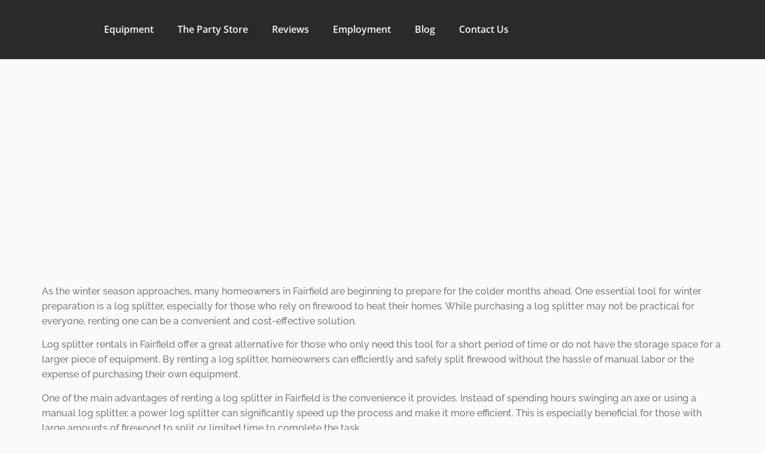

--- FILE ---
content_type: text/html; charset=UTF-8
request_url: https://alabama-rentals.com/preparing-for-winter-why-log-splitter-rentals-in-fairfield-are-a-smart-choice-for-your-firewood-needs/
body_size: 15736
content:
<!doctype html>
<html lang="en-US" prefix="og: https://ogp.me/ns#">
<head>
	<meta charset="UTF-8">
	<meta name="viewport" content="width=device-width, initial-scale=1">
	<link rel="profile" href="https://gmpg.org/xfn/11">
	
            <script data-no-defer="1" data-ezscrex="false" data-cfasync="false" data-pagespeed-no-defer data-cookieconsent="ignore">
                var ctPublicFunctions = {"_ajax_nonce":"fa65ddebb9","_rest_nonce":"e915d73c8d","_ajax_url":"\/wp-admin\/admin-ajax.php","_rest_url":"https:\/\/alabama-rentals.com\/wp-json\/","data__cookies_type":"none","data__ajax_type":"rest","data__bot_detector_enabled":"1","data__frontend_data_log_enabled":1,"cookiePrefix":"","wprocket_detected":false,"host_url":"alabama-rentals.com","text__ee_click_to_select":"Click to select the whole data","text__ee_original_email":"The complete one is","text__ee_got_it":"Got it","text__ee_blocked":"Blocked","text__ee_cannot_connect":"Cannot connect","text__ee_cannot_decode":"Can not decode email. Unknown reason","text__ee_email_decoder":"CleanTalk email decoder","text__ee_wait_for_decoding":"The magic is on the way!","text__ee_decoding_process":"Please wait a few seconds while we decode the contact data."}
            </script>
        
            <script data-no-defer="1" data-ezscrex="false" data-cfasync="false" data-pagespeed-no-defer data-cookieconsent="ignore">
                var ctPublic = {"_ajax_nonce":"fa65ddebb9","settings__forms__check_internal":"0","settings__forms__check_external":"0","settings__forms__force_protection":0,"settings__forms__search_test":"1","settings__forms__wc_add_to_cart":"0","settings__data__bot_detector_enabled":"1","settings__sfw__anti_crawler":0,"blog_home":"https:\/\/alabama-rentals.com\/","pixel__setting":"3","pixel__enabled":false,"pixel__url":null,"data__email_check_before_post":"1","data__email_check_exist_post":0,"data__cookies_type":"none","data__key_is_ok":true,"data__visible_fields_required":true,"wl_brandname":"Anti-Spam by CleanTalk","wl_brandname_short":"CleanTalk","ct_checkjs_key":477790130,"emailEncoderPassKey":"b3d63316bbc3ea3a41e56528c3646106","bot_detector_forms_excluded":"W10=","advancedCacheExists":false,"varnishCacheExists":false,"wc_ajax_add_to_cart":false,"theRealPerson":{"phrases":{"trpHeading":"The Real Person Badge!","trpContent1":"The commenter acts as a real person and verified as not a bot.","trpContent2":" Anti-Spam by CleanTalk","trpContentLearnMore":"Learn more"},"trpContentLink":"https:\/\/cleantalk.org\/help\/the-real-person?utm_id=&amp;utm_term=&amp;utm_source=admin_side&amp;utm_medium=trp_badge&amp;utm_content=trp_badge_link_click&amp;utm_campaign=apbct_links","imgPersonUrl":"https:\/\/alabama-rentals.com\/wp-content\/plugins\/cleantalk-spam-protect\/css\/images\/real_user.svg","imgShieldUrl":"https:\/\/alabama-rentals.com\/wp-content\/plugins\/cleantalk-spam-protect\/css\/images\/shield.svg"}}
            </script>
        
<!-- Search Engine Optimization by Rank Math PRO - https://rankmath.com/ -->
<title>Preparing for Winter: Why Log Splitter Rentals in Fairfield are a Smart Choice for Your Firewood Needs. - Alabama Rentals</title>
<meta name="description" content="As the winter season approaches, many homeowners in Fairfield are beginning to prepare for the colder months ahead. One essential tool for winter preparation"/>
<meta name="robots" content="index, follow, max-snippet:-1, max-video-preview:-1, max-image-preview:large"/>
<link rel="canonical" href="https://alabama-rentals.com/preparing-for-winter-why-log-splitter-rentals-in-fairfield-are-a-smart-choice-for-your-firewood-needs/" />
<meta property="og:locale" content="en_US" />
<meta property="og:type" content="article" />
<meta property="og:title" content="Preparing for Winter: Why Log Splitter Rentals in Fairfield are a Smart Choice for Your Firewood Needs. - Alabama Rentals" />
<meta property="og:description" content="As the winter season approaches, many homeowners in Fairfield are beginning to prepare for the colder months ahead. One essential tool for winter preparation" />
<meta property="og:url" content="https://alabama-rentals.com/preparing-for-winter-why-log-splitter-rentals-in-fairfield-are-a-smart-choice-for-your-firewood-needs/" />
<meta property="og:site_name" content="Alabama Rentals" />
<meta property="article:published_time" content="2024-07-01T16:50:22+00:00" />
<meta name="twitter:card" content="summary_large_image" />
<meta name="twitter:title" content="Preparing for Winter: Why Log Splitter Rentals in Fairfield are a Smart Choice for Your Firewood Needs. - Alabama Rentals" />
<meta name="twitter:description" content="As the winter season approaches, many homeowners in Fairfield are beginning to prepare for the colder months ahead. One essential tool for winter preparation" />
<meta name="twitter:label1" content="Written by" />
<meta name="twitter:data1" content="Chris Campbell" />
<meta name="twitter:label2" content="Time to read" />
<meta name="twitter:data2" content="1 minute" />
<script type="application/ld+json" class="rank-math-schema-pro">{"@context":"https://schema.org","@graph":[{"@type":"Organization","@id":"https://alabama-rentals.com/#organization","name":"Alabama Rentals","url":"https://alabama-rentals.com","logo":{"@type":"ImageObject","@id":"https://alabama-rentals.com/#logo","url":"https://alabama-rentals.com/wp-content/uploads/2024/06/cropped-alabamarentals.png","contentUrl":"https://alabama-rentals.com/wp-content/uploads/2024/06/cropped-alabamarentals.png","caption":"Alabama Rentals","inLanguage":"en-US","width":"512","height":"147"}},{"@type":"WebSite","@id":"https://alabama-rentals.com/#website","url":"https://alabama-rentals.com","name":"Alabama Rentals","publisher":{"@id":"https://alabama-rentals.com/#organization"},"inLanguage":"en-US"},{"@type":"WebPage","@id":"https://alabama-rentals.com/preparing-for-winter-why-log-splitter-rentals-in-fairfield-are-a-smart-choice-for-your-firewood-needs/#webpage","url":"https://alabama-rentals.com/preparing-for-winter-why-log-splitter-rentals-in-fairfield-are-a-smart-choice-for-your-firewood-needs/","name":"Preparing for Winter: Why Log Splitter Rentals in Fairfield are a Smart Choice for Your Firewood Needs. - Alabama Rentals","datePublished":"2024-07-01T16:50:22+00:00","dateModified":"2024-07-01T16:50:22+00:00","isPartOf":{"@id":"https://alabama-rentals.com/#website"},"inLanguage":"en-US"},{"@type":"Person","@id":"https://alabama-rentals.com/author/salesaiwebmagic-com/","name":"Chris Campbell","url":"https://alabama-rentals.com/author/salesaiwebmagic-com/","image":{"@type":"ImageObject","@id":"https://secure.gravatar.com/avatar/f17050f6e9ccd54079c43c346a35f1cf03e7f1f7ce9b4a6878036385494d97f2?s=96&amp;d=mm&amp;r=g","url":"https://secure.gravatar.com/avatar/f17050f6e9ccd54079c43c346a35f1cf03e7f1f7ce9b4a6878036385494d97f2?s=96&amp;d=mm&amp;r=g","caption":"Chris Campbell","inLanguage":"en-US"},"worksFor":{"@id":"https://alabama-rentals.com/#organization"}},{"@type":"BlogPosting","headline":"Preparing for Winter: Why Log Splitter Rentals in Fairfield are a Smart Choice for Your Firewood Needs. -","datePublished":"2024-07-01T16:50:22+00:00","dateModified":"2024-07-01T16:50:22+00:00","author":{"@id":"https://alabama-rentals.com/author/salesaiwebmagic-com/","name":"Chris Campbell"},"publisher":{"@id":"https://alabama-rentals.com/#organization"},"description":"As the winter season approaches, many homeowners in Fairfield are beginning to prepare for the colder months ahead. One essential tool for winter preparation","name":"Preparing for Winter: Why Log Splitter Rentals in Fairfield are a Smart Choice for Your Firewood Needs. -","@id":"https://alabama-rentals.com/preparing-for-winter-why-log-splitter-rentals-in-fairfield-are-a-smart-choice-for-your-firewood-needs/#richSnippet","isPartOf":{"@id":"https://alabama-rentals.com/preparing-for-winter-why-log-splitter-rentals-in-fairfield-are-a-smart-choice-for-your-firewood-needs/#webpage"},"inLanguage":"en-US","mainEntityOfPage":{"@id":"https://alabama-rentals.com/preparing-for-winter-why-log-splitter-rentals-in-fairfield-are-a-smart-choice-for-your-firewood-needs/#webpage"}}]}</script>
<!-- /Rank Math WordPress SEO plugin -->

<link rel='dns-prefetch' href='//fd.cleantalk.org' />
<link rel='dns-prefetch' href='//www.googletagmanager.com' />
<link rel="alternate" type="application/rss+xml" title="Alabama Rentals &raquo; Feed" href="https://alabama-rentals.com/feed/" />
<link rel="alternate" type="application/rss+xml" title="Alabama Rentals &raquo; Comments Feed" href="https://alabama-rentals.com/comments/feed/" />
<link rel="alternate" type="application/rss+xml" title="Alabama Rentals &raquo; Preparing for Winter: Why Log Splitter Rentals in Fairfield are a Smart Choice for Your Firewood Needs. Comments Feed" href="https://alabama-rentals.com/preparing-for-winter-why-log-splitter-rentals-in-fairfield-are-a-smart-choice-for-your-firewood-needs/feed/" />
<link rel="alternate" title="oEmbed (JSON)" type="application/json+oembed" href="https://alabama-rentals.com/wp-json/oembed/1.0/embed?url=https%3A%2F%2Falabama-rentals.com%2Fpreparing-for-winter-why-log-splitter-rentals-in-fairfield-are-a-smart-choice-for-your-firewood-needs%2F" />
<link rel="alternate" title="oEmbed (XML)" type="text/xml+oembed" href="https://alabama-rentals.com/wp-json/oembed/1.0/embed?url=https%3A%2F%2Falabama-rentals.com%2Fpreparing-for-winter-why-log-splitter-rentals-in-fairfield-are-a-smart-choice-for-your-firewood-needs%2F&#038;format=xml" />
<style id='wp-img-auto-sizes-contain-inline-css'>
img:is([sizes=auto i],[sizes^="auto," i]){contain-intrinsic-size:3000px 1500px}
/*# sourceURL=wp-img-auto-sizes-contain-inline-css */
</style>
<link rel='stylesheet' id='genesis-blocks-style-css-css' href='https://alabama-rentals.com/wp-content/plugins/genesis-blocks/dist/style-blocks.build.css?ver=1764961163' media='all' />
<style id='wp-emoji-styles-inline-css'>

	img.wp-smiley, img.emoji {
		display: inline !important;
		border: none !important;
		box-shadow: none !important;
		height: 1em !important;
		width: 1em !important;
		margin: 0 0.07em !important;
		vertical-align: -0.1em !important;
		background: none !important;
		padding: 0 !important;
	}
/*# sourceURL=wp-emoji-styles-inline-css */
</style>
<link rel='stylesheet' id='wp-block-library-css' href='https://alabama-rentals.com/wp-includes/css/dist/block-library/style.min.css?ver=6.9' media='all' />
<style id='global-styles-inline-css'>
:root{--wp--preset--aspect-ratio--square: 1;--wp--preset--aspect-ratio--4-3: 4/3;--wp--preset--aspect-ratio--3-4: 3/4;--wp--preset--aspect-ratio--3-2: 3/2;--wp--preset--aspect-ratio--2-3: 2/3;--wp--preset--aspect-ratio--16-9: 16/9;--wp--preset--aspect-ratio--9-16: 9/16;--wp--preset--color--black: #000000;--wp--preset--color--cyan-bluish-gray: #abb8c3;--wp--preset--color--white: #ffffff;--wp--preset--color--pale-pink: #f78da7;--wp--preset--color--vivid-red: #cf2e2e;--wp--preset--color--luminous-vivid-orange: #ff6900;--wp--preset--color--luminous-vivid-amber: #fcb900;--wp--preset--color--light-green-cyan: #7bdcb5;--wp--preset--color--vivid-green-cyan: #00d084;--wp--preset--color--pale-cyan-blue: #8ed1fc;--wp--preset--color--vivid-cyan-blue: #0693e3;--wp--preset--color--vivid-purple: #9b51e0;--wp--preset--gradient--vivid-cyan-blue-to-vivid-purple: linear-gradient(135deg,rgb(6,147,227) 0%,rgb(155,81,224) 100%);--wp--preset--gradient--light-green-cyan-to-vivid-green-cyan: linear-gradient(135deg,rgb(122,220,180) 0%,rgb(0,208,130) 100%);--wp--preset--gradient--luminous-vivid-amber-to-luminous-vivid-orange: linear-gradient(135deg,rgb(252,185,0) 0%,rgb(255,105,0) 100%);--wp--preset--gradient--luminous-vivid-orange-to-vivid-red: linear-gradient(135deg,rgb(255,105,0) 0%,rgb(207,46,46) 100%);--wp--preset--gradient--very-light-gray-to-cyan-bluish-gray: linear-gradient(135deg,rgb(238,238,238) 0%,rgb(169,184,195) 100%);--wp--preset--gradient--cool-to-warm-spectrum: linear-gradient(135deg,rgb(74,234,220) 0%,rgb(151,120,209) 20%,rgb(207,42,186) 40%,rgb(238,44,130) 60%,rgb(251,105,98) 80%,rgb(254,248,76) 100%);--wp--preset--gradient--blush-light-purple: linear-gradient(135deg,rgb(255,206,236) 0%,rgb(152,150,240) 100%);--wp--preset--gradient--blush-bordeaux: linear-gradient(135deg,rgb(254,205,165) 0%,rgb(254,45,45) 50%,rgb(107,0,62) 100%);--wp--preset--gradient--luminous-dusk: linear-gradient(135deg,rgb(255,203,112) 0%,rgb(199,81,192) 50%,rgb(65,88,208) 100%);--wp--preset--gradient--pale-ocean: linear-gradient(135deg,rgb(255,245,203) 0%,rgb(182,227,212) 50%,rgb(51,167,181) 100%);--wp--preset--gradient--electric-grass: linear-gradient(135deg,rgb(202,248,128) 0%,rgb(113,206,126) 100%);--wp--preset--gradient--midnight: linear-gradient(135deg,rgb(2,3,129) 0%,rgb(40,116,252) 100%);--wp--preset--font-size--small: 13px;--wp--preset--font-size--medium: 20px;--wp--preset--font-size--large: 36px;--wp--preset--font-size--x-large: 42px;--wp--preset--spacing--20: 0.44rem;--wp--preset--spacing--30: 0.67rem;--wp--preset--spacing--40: 1rem;--wp--preset--spacing--50: 1.5rem;--wp--preset--spacing--60: 2.25rem;--wp--preset--spacing--70: 3.38rem;--wp--preset--spacing--80: 5.06rem;--wp--preset--shadow--natural: 6px 6px 9px rgba(0, 0, 0, 0.2);--wp--preset--shadow--deep: 12px 12px 50px rgba(0, 0, 0, 0.4);--wp--preset--shadow--sharp: 6px 6px 0px rgba(0, 0, 0, 0.2);--wp--preset--shadow--outlined: 6px 6px 0px -3px rgb(255, 255, 255), 6px 6px rgb(0, 0, 0);--wp--preset--shadow--crisp: 6px 6px 0px rgb(0, 0, 0);}:root { --wp--style--global--content-size: 800px;--wp--style--global--wide-size: 1200px; }:where(body) { margin: 0; }.wp-site-blocks > .alignleft { float: left; margin-right: 2em; }.wp-site-blocks > .alignright { float: right; margin-left: 2em; }.wp-site-blocks > .aligncenter { justify-content: center; margin-left: auto; margin-right: auto; }:where(.wp-site-blocks) > * { margin-block-start: 24px; margin-block-end: 0; }:where(.wp-site-blocks) > :first-child { margin-block-start: 0; }:where(.wp-site-blocks) > :last-child { margin-block-end: 0; }:root { --wp--style--block-gap: 24px; }:root :where(.is-layout-flow) > :first-child{margin-block-start: 0;}:root :where(.is-layout-flow) > :last-child{margin-block-end: 0;}:root :where(.is-layout-flow) > *{margin-block-start: 24px;margin-block-end: 0;}:root :where(.is-layout-constrained) > :first-child{margin-block-start: 0;}:root :where(.is-layout-constrained) > :last-child{margin-block-end: 0;}:root :where(.is-layout-constrained) > *{margin-block-start: 24px;margin-block-end: 0;}:root :where(.is-layout-flex){gap: 24px;}:root :where(.is-layout-grid){gap: 24px;}.is-layout-flow > .alignleft{float: left;margin-inline-start: 0;margin-inline-end: 2em;}.is-layout-flow > .alignright{float: right;margin-inline-start: 2em;margin-inline-end: 0;}.is-layout-flow > .aligncenter{margin-left: auto !important;margin-right: auto !important;}.is-layout-constrained > .alignleft{float: left;margin-inline-start: 0;margin-inline-end: 2em;}.is-layout-constrained > .alignright{float: right;margin-inline-start: 2em;margin-inline-end: 0;}.is-layout-constrained > .aligncenter{margin-left: auto !important;margin-right: auto !important;}.is-layout-constrained > :where(:not(.alignleft):not(.alignright):not(.alignfull)){max-width: var(--wp--style--global--content-size);margin-left: auto !important;margin-right: auto !important;}.is-layout-constrained > .alignwide{max-width: var(--wp--style--global--wide-size);}body .is-layout-flex{display: flex;}.is-layout-flex{flex-wrap: wrap;align-items: center;}.is-layout-flex > :is(*, div){margin: 0;}body .is-layout-grid{display: grid;}.is-layout-grid > :is(*, div){margin: 0;}body{padding-top: 0px;padding-right: 0px;padding-bottom: 0px;padding-left: 0px;}a:where(:not(.wp-element-button)){text-decoration: underline;}:root :where(.wp-element-button, .wp-block-button__link){background-color: #32373c;border-width: 0;color: #fff;font-family: inherit;font-size: inherit;font-style: inherit;font-weight: inherit;letter-spacing: inherit;line-height: inherit;padding-top: calc(0.667em + 2px);padding-right: calc(1.333em + 2px);padding-bottom: calc(0.667em + 2px);padding-left: calc(1.333em + 2px);text-decoration: none;text-transform: inherit;}.has-black-color{color: var(--wp--preset--color--black) !important;}.has-cyan-bluish-gray-color{color: var(--wp--preset--color--cyan-bluish-gray) !important;}.has-white-color{color: var(--wp--preset--color--white) !important;}.has-pale-pink-color{color: var(--wp--preset--color--pale-pink) !important;}.has-vivid-red-color{color: var(--wp--preset--color--vivid-red) !important;}.has-luminous-vivid-orange-color{color: var(--wp--preset--color--luminous-vivid-orange) !important;}.has-luminous-vivid-amber-color{color: var(--wp--preset--color--luminous-vivid-amber) !important;}.has-light-green-cyan-color{color: var(--wp--preset--color--light-green-cyan) !important;}.has-vivid-green-cyan-color{color: var(--wp--preset--color--vivid-green-cyan) !important;}.has-pale-cyan-blue-color{color: var(--wp--preset--color--pale-cyan-blue) !important;}.has-vivid-cyan-blue-color{color: var(--wp--preset--color--vivid-cyan-blue) !important;}.has-vivid-purple-color{color: var(--wp--preset--color--vivid-purple) !important;}.has-black-background-color{background-color: var(--wp--preset--color--black) !important;}.has-cyan-bluish-gray-background-color{background-color: var(--wp--preset--color--cyan-bluish-gray) !important;}.has-white-background-color{background-color: var(--wp--preset--color--white) !important;}.has-pale-pink-background-color{background-color: var(--wp--preset--color--pale-pink) !important;}.has-vivid-red-background-color{background-color: var(--wp--preset--color--vivid-red) !important;}.has-luminous-vivid-orange-background-color{background-color: var(--wp--preset--color--luminous-vivid-orange) !important;}.has-luminous-vivid-amber-background-color{background-color: var(--wp--preset--color--luminous-vivid-amber) !important;}.has-light-green-cyan-background-color{background-color: var(--wp--preset--color--light-green-cyan) !important;}.has-vivid-green-cyan-background-color{background-color: var(--wp--preset--color--vivid-green-cyan) !important;}.has-pale-cyan-blue-background-color{background-color: var(--wp--preset--color--pale-cyan-blue) !important;}.has-vivid-cyan-blue-background-color{background-color: var(--wp--preset--color--vivid-cyan-blue) !important;}.has-vivid-purple-background-color{background-color: var(--wp--preset--color--vivid-purple) !important;}.has-black-border-color{border-color: var(--wp--preset--color--black) !important;}.has-cyan-bluish-gray-border-color{border-color: var(--wp--preset--color--cyan-bluish-gray) !important;}.has-white-border-color{border-color: var(--wp--preset--color--white) !important;}.has-pale-pink-border-color{border-color: var(--wp--preset--color--pale-pink) !important;}.has-vivid-red-border-color{border-color: var(--wp--preset--color--vivid-red) !important;}.has-luminous-vivid-orange-border-color{border-color: var(--wp--preset--color--luminous-vivid-orange) !important;}.has-luminous-vivid-amber-border-color{border-color: var(--wp--preset--color--luminous-vivid-amber) !important;}.has-light-green-cyan-border-color{border-color: var(--wp--preset--color--light-green-cyan) !important;}.has-vivid-green-cyan-border-color{border-color: var(--wp--preset--color--vivid-green-cyan) !important;}.has-pale-cyan-blue-border-color{border-color: var(--wp--preset--color--pale-cyan-blue) !important;}.has-vivid-cyan-blue-border-color{border-color: var(--wp--preset--color--vivid-cyan-blue) !important;}.has-vivid-purple-border-color{border-color: var(--wp--preset--color--vivid-purple) !important;}.has-vivid-cyan-blue-to-vivid-purple-gradient-background{background: var(--wp--preset--gradient--vivid-cyan-blue-to-vivid-purple) !important;}.has-light-green-cyan-to-vivid-green-cyan-gradient-background{background: var(--wp--preset--gradient--light-green-cyan-to-vivid-green-cyan) !important;}.has-luminous-vivid-amber-to-luminous-vivid-orange-gradient-background{background: var(--wp--preset--gradient--luminous-vivid-amber-to-luminous-vivid-orange) !important;}.has-luminous-vivid-orange-to-vivid-red-gradient-background{background: var(--wp--preset--gradient--luminous-vivid-orange-to-vivid-red) !important;}.has-very-light-gray-to-cyan-bluish-gray-gradient-background{background: var(--wp--preset--gradient--very-light-gray-to-cyan-bluish-gray) !important;}.has-cool-to-warm-spectrum-gradient-background{background: var(--wp--preset--gradient--cool-to-warm-spectrum) !important;}.has-blush-light-purple-gradient-background{background: var(--wp--preset--gradient--blush-light-purple) !important;}.has-blush-bordeaux-gradient-background{background: var(--wp--preset--gradient--blush-bordeaux) !important;}.has-luminous-dusk-gradient-background{background: var(--wp--preset--gradient--luminous-dusk) !important;}.has-pale-ocean-gradient-background{background: var(--wp--preset--gradient--pale-ocean) !important;}.has-electric-grass-gradient-background{background: var(--wp--preset--gradient--electric-grass) !important;}.has-midnight-gradient-background{background: var(--wp--preset--gradient--midnight) !important;}.has-small-font-size{font-size: var(--wp--preset--font-size--small) !important;}.has-medium-font-size{font-size: var(--wp--preset--font-size--medium) !important;}.has-large-font-size{font-size: var(--wp--preset--font-size--large) !important;}.has-x-large-font-size{font-size: var(--wp--preset--font-size--x-large) !important;}
:root :where(.wp-block-pullquote){font-size: 1.5em;line-height: 1.6;}
/*# sourceURL=global-styles-inline-css */
</style>
<link rel='stylesheet' id='cleantalk-public-css-css' href='https://alabama-rentals.com/wp-content/plugins/cleantalk-spam-protect/css/cleantalk-public.min.css?ver=6.71.1_1769453462' media='all' />
<link rel='stylesheet' id='cleantalk-email-decoder-css-css' href='https://alabama-rentals.com/wp-content/plugins/cleantalk-spam-protect/css/cleantalk-email-decoder.min.css?ver=6.71.1_1769453462' media='all' />
<link rel='stylesheet' id='cleantalk-trp-css-css' href='https://alabama-rentals.com/wp-content/plugins/cleantalk-spam-protect/css/cleantalk-trp.min.css?ver=6.71.1_1769453462' media='all' />
<link rel='stylesheet' id='hello-elementor-css' href='https://alabama-rentals.com/wp-content/themes/hello-elementor/assets/css/reset.css?ver=3.4.5' media='all' />
<link rel='stylesheet' id='hello-elementor-theme-style-css' href='https://alabama-rentals.com/wp-content/themes/hello-elementor/assets/css/theme.css?ver=3.4.5' media='all' />
<link rel='stylesheet' id='hello-elementor-header-footer-css' href='https://alabama-rentals.com/wp-content/themes/hello-elementor/assets/css/header-footer.css?ver=3.4.5' media='all' />
<link rel='stylesheet' id='elementor-frontend-css' href='https://alabama-rentals.com/wp-content/plugins/elementor/assets/css/frontend.min.css?ver=3.34.3' media='all' />
<link rel='stylesheet' id='elementor-post-336-css' href='https://alabama-rentals.com/wp-content/uploads/elementor/css/post-336.css?ver=1769453470' media='all' />
<link rel='stylesheet' id='elementor-pro-css' href='https://alabama-rentals.com/wp-content/plugins/elementor-pro/assets/css/frontend.min.css?ver=3.7.7' media='all' />
<link rel='stylesheet' id='elementor-post-16-css' href='https://alabama-rentals.com/wp-content/uploads/elementor/css/post-16.css?ver=1769453470' media='all' />
<link rel='stylesheet' id='elementor-post-22-css' href='https://alabama-rentals.com/wp-content/uploads/elementor/css/post-22.css?ver=1769453470' media='all' />
<link rel='stylesheet' id='ekit-widget-styles-css' href='https://alabama-rentals.com/wp-content/plugins/elementskit-lite/widgets/init/assets/css/widget-styles.css?ver=3.7.8' media='all' />
<link rel='stylesheet' id='ekit-responsive-css' href='https://alabama-rentals.com/wp-content/plugins/elementskit-lite/widgets/init/assets/css/responsive.css?ver=3.7.8' media='all' />
<link rel='stylesheet' id='elementor-gf-local-opensans-css' href='https://alabama-rentals.com/wp-content/uploads/elementor/google-fonts/css/opensans.css?ver=1742237454' media='all' />
<link rel='stylesheet' id='elementor-gf-local-robotoslab-css' href='https://alabama-rentals.com/wp-content/uploads/elementor/google-fonts/css/robotoslab.css?ver=1742237457' media='all' />
<link rel='stylesheet' id='elementor-gf-local-raleway-css' href='https://alabama-rentals.com/wp-content/uploads/elementor/google-fonts/css/raleway.css?ver=1742237460' media='all' />
<script src="https://alabama-rentals.com/wp-content/plugins/cleantalk-spam-protect/js/apbct-public-bundle.min.js?ver=6.71.1_1769453462" id="apbct-public-bundle.min-js-js"></script>
<script src="https://fd.cleantalk.org/ct-bot-detector-wrapper.js?ver=6.71.1" id="ct_bot_detector-js" defer data-wp-strategy="defer"></script>
<script src="https://alabama-rentals.com/wp-includes/js/jquery/jquery.min.js?ver=3.7.1" id="jquery-core-js"></script>
<script src="https://alabama-rentals.com/wp-includes/js/jquery/jquery-migrate.min.js?ver=3.4.1" id="jquery-migrate-js"></script>

<!-- Google tag (gtag.js) snippet added by Site Kit -->
<!-- Google Analytics snippet added by Site Kit -->
<script src="https://www.googletagmanager.com/gtag/js?id=GT-5NGCQX7R" id="google_gtagjs-js" async></script>
<script id="google_gtagjs-js-after">
window.dataLayer = window.dataLayer || [];function gtag(){dataLayer.push(arguments);}
gtag("set","linker",{"domains":["alabama-rentals.com"]});
gtag("js", new Date());
gtag("set", "developer_id.dZTNiMT", true);
gtag("config", "GT-5NGCQX7R");
//# sourceURL=google_gtagjs-js-after
</script>
<link rel="https://api.w.org/" href="https://alabama-rentals.com/wp-json/" /><link rel="alternate" title="JSON" type="application/json" href="https://alabama-rentals.com/wp-json/wp/v2/posts/144" /><link rel="EditURI" type="application/rsd+xml" title="RSD" href="https://alabama-rentals.com/xmlrpc.php?rsd" />
<meta name="generator" content="WordPress 6.9" />
<link rel='shortlink' href='https://alabama-rentals.com/?p=144' />
<meta name="generator" content="Site Kit by Google 1.170.0" /><!-- HFCM by 99 Robots - Snippet # 1: Provide Support GST -->
<!-- BEGIN ProvideSupport.com Visitor Monitoring Code -->
<script>(function(D){function f(){function n(n,e){e=D.createElement("script");e.src="https://image.providesupport.com/"+n,D.body.appendChild(e)}n("js/0xc95pkv2314t0ey1ctmibqd8b/safe-monitor-sync.js?ps_h=5m4g&ps_t="+Date.now()),n("sjs/static.js")}D.readyState=="complete"?f():window.addEventListener("load",f)})(document)</script><noscript><div style="display:inline"><a href="https://vm.providesupport.com/0xc95pkv2314t0ey1ctmibqd8b"><img src="//image.providesupport.com/image/0xc95pkv2314t0ey1ctmibqd8b.gif" style="border:0px" alt=""/></a></div></noscript>
<!-- END ProvideSupport.com Visitor Monitoring Code -->
<!-- /end HFCM by 99 Robots -->
<meta name="ti-site-data" content="eyJyIjoiMTowITc6MCEzMDowIiwibyI6Imh0dHBzOlwvXC9hbGFiYW1hLXJlbnRhbHMuY29tXC93cC1hZG1pblwvYWRtaW4tYWpheC5waHA/[base64]" /><meta name="generator" content="Elementor 3.34.3; features: e_font_icon_svg, additional_custom_breakpoints; settings: css_print_method-external, google_font-enabled, font_display-swap">
			<style>
				.e-con.e-parent:nth-of-type(n+4):not(.e-lazyloaded):not(.e-no-lazyload),
				.e-con.e-parent:nth-of-type(n+4):not(.e-lazyloaded):not(.e-no-lazyload) * {
					background-image: none !important;
				}
				@media screen and (max-height: 1024px) {
					.e-con.e-parent:nth-of-type(n+3):not(.e-lazyloaded):not(.e-no-lazyload),
					.e-con.e-parent:nth-of-type(n+3):not(.e-lazyloaded):not(.e-no-lazyload) * {
						background-image: none !important;
					}
				}
				@media screen and (max-height: 640px) {
					.e-con.e-parent:nth-of-type(n+2):not(.e-lazyloaded):not(.e-no-lazyload),
					.e-con.e-parent:nth-of-type(n+2):not(.e-lazyloaded):not(.e-no-lazyload) * {
						background-image: none !important;
					}
				}
			</style>
			<link rel="icon" href="https://alabama-rentals.com/wp-content/uploads/2024/06/alabama-rentals-150x150.png" sizes="32x32" />
<link rel="icon" href="https://alabama-rentals.com/wp-content/uploads/2024/06/alabama-rentals-300x300.png" sizes="192x192" />
<link rel="apple-touch-icon" href="https://alabama-rentals.com/wp-content/uploads/2024/06/alabama-rentals-300x300.png" />
<meta name="msapplication-TileImage" content="https://alabama-rentals.com/wp-content/uploads/2024/06/alabama-rentals-300x300.png" />
		<style id="wp-custom-css">
			@media only screen and (max-width: 768px){
    html,
    body{
    width:100%;
    overflow-x:hidden;
    }
}		</style>
		</head>
<body class="wp-singular post-template-default single single-post postid-144 single-format-standard wp-custom-logo wp-embed-responsive wp-theme-hello-elementor hello-elementor-default elementor-default elementor-kit-336">


<a class="skip-link screen-reader-text" href="#content">Skip to content</a>

		<div data-elementor-type="header" data-elementor-id="16" class="elementor elementor-16 elementor-location-header">
					<div class="elementor-section-wrap">
						<div class="elementor-element elementor-element-72827d58 e-flex e-con-boxed e-con e-parent" data-id="72827d58" data-element_type="container" data-settings="{&quot;background_background&quot;:&quot;classic&quot;}">
					<div class="e-con-inner">
		<div class="elementor-element elementor-element-9b04101 e-con-full e-flex e-con e-child" data-id="9b04101" data-element_type="container">
				<div class="elementor-element elementor-element-6d82de72 elementor-widget__width-initial elementor-invisible elementor-widget elementor-widget-theme-site-logo elementor-widget-image" data-id="6d82de72" data-element_type="widget" data-settings="{&quot;_animation&quot;:&quot;fadeInDown&quot;}" data-widget_type="theme-site-logo.default">
				<div class="elementor-widget-container">
																<a href="https://alabama-rentals.com">
							<img fetchpriority="high" width="512" height="147" src="https://alabama-rentals.com/wp-content/uploads/2024/06/cropped-alabamarentals.png" class="attachment-full size-full wp-image-18" alt="alabama rentals" srcset="https://alabama-rentals.com/wp-content/uploads/2024/06/cropped-alabamarentals.png 512w, https://alabama-rentals.com/wp-content/uploads/2024/06/cropped-alabamarentals-300x86.png 300w" sizes="(max-width: 512px) 100vw, 512px" />								</a>
															</div>
				</div>
				<div class="elementor-element elementor-element-350da024 elementor-nav-menu--dropdown-mobile elementor-nav-menu__align-right elementor-nav-menu--stretch elementor-nav-menu__text-align-aside elementor-nav-menu--toggle elementor-nav-menu--burger elementor-widget elementor-widget-nav-menu" data-id="350da024" data-element_type="widget" data-settings="{&quot;submenu_icon&quot;:{&quot;value&quot;:&quot;&lt;svg class=\&quot;fa-svg-chevron-down e-font-icon-svg e-fas-chevron-down\&quot; viewBox=\&quot;0 0 448 512\&quot; xmlns=\&quot;http:\/\/www.w3.org\/2000\/svg\&quot;&gt;&lt;path d=\&quot;M207.029 381.476L12.686 187.132c-9.373-9.373-9.373-24.569 0-33.941l22.667-22.667c9.357-9.357 24.522-9.375 33.901-.04L224 284.505l154.745-154.021c9.379-9.335 24.544-9.317 33.901.04l22.667 22.667c9.373 9.373 9.373 24.569 0 33.941L240.971 381.476c-9.373 9.372-24.569 9.372-33.942 0z\&quot;&gt;&lt;\/path&gt;&lt;\/svg&gt;&quot;,&quot;library&quot;:&quot;fa-solid&quot;},&quot;full_width&quot;:&quot;stretch&quot;,&quot;layout&quot;:&quot;horizontal&quot;,&quot;toggle&quot;:&quot;burger&quot;}" data-widget_type="nav-menu.default">
				<div class="elementor-widget-container">
								<nav migration_allowed="1" migrated="0" role="navigation" class="elementor-nav-menu--main elementor-nav-menu__container elementor-nav-menu--layout-horizontal e--pointer-none">
				<ul id="menu-1-350da024" class="elementor-nav-menu"><li class="menu-item menu-item-type-post_type menu-item-object-page menu-item-has-children menu-item-110"><a href="https://alabama-rentals.com/equipment/" class="elementor-item">Equipment</a>
<ul class="sub-menu elementor-nav-menu--dropdown">
	<li class="menu-item menu-item-type-post_type menu-item-object-page menu-item-86"><a href="https://alabama-rentals.com/earth-moving-equipment/" class="elementor-sub-item">Earth Moving Equipment</a></li>
	<li class="menu-item menu-item-type-post_type menu-item-object-page menu-item-91"><a href="https://alabama-rentals.com/light-industry-equipment/" class="elementor-sub-item">Light Industry Equipment</a></li>
	<li class="menu-item menu-item-type-post_type menu-item-object-page menu-item-103"><a href="https://alabama-rentals.com/aerial-equipment/" class="elementor-sub-item">Aerial Equipment</a></li>
	<li class="menu-item menu-item-type-post_type menu-item-object-page menu-item-106"><a href="https://alabama-rentals.com/landscaping-equipment/" class="elementor-sub-item">Landscaping Equipment</a></li>
	<li class="menu-item menu-item-type-post_type menu-item-object-page menu-item-127"><a href="https://alabama-rentals.com/lawn-equipment/" class="elementor-sub-item">Lawn Equipment</a></li>
</ul>
</li>
<li class="menu-item menu-item-type-post_type menu-item-object-page menu-item-121"><a href="https://alabama-rentals.com/the-party-store/" class="elementor-item">The Party Store</a></li>
<li class="menu-item menu-item-type-post_type menu-item-object-page menu-item-80"><a href="https://alabama-rentals.com/reviews/" class="elementor-item">Reviews</a></li>
<li class="menu-item menu-item-type-post_type menu-item-object-page menu-item-130"><a href="https://alabama-rentals.com/employment/" class="elementor-item">Employment</a></li>
<li class="menu-item menu-item-type-post_type menu-item-object-page menu-item-138"><a href="https://alabama-rentals.com/blog/" class="elementor-item">Blog</a></li>
<li class="menu-item menu-item-type-post_type menu-item-object-page menu-item-81"><a href="https://alabama-rentals.com/contact-us/" class="elementor-item">Contact Us</a></li>
</ul>			</nav>
					<div class="elementor-menu-toggle" role="button" tabindex="0" aria-label="Menu Toggle" aria-expanded="false">
			<svg aria-hidden="true" role="presentation" class="elementor-menu-toggle__icon--open e-font-icon-svg e-eicon-menu-bar" viewBox="0 0 1000 1000" xmlns="http://www.w3.org/2000/svg"><path d="M104 333H896C929 333 958 304 958 271S929 208 896 208H104C71 208 42 237 42 271S71 333 104 333ZM104 583H896C929 583 958 554 958 521S929 458 896 458H104C71 458 42 487 42 521S71 583 104 583ZM104 833H896C929 833 958 804 958 771S929 708 896 708H104C71 708 42 737 42 771S71 833 104 833Z"></path></svg><svg aria-hidden="true" role="presentation" class="elementor-menu-toggle__icon--close e-font-icon-svg e-eicon-close" viewBox="0 0 1000 1000" xmlns="http://www.w3.org/2000/svg"><path d="M742 167L500 408 258 167C246 154 233 150 217 150 196 150 179 158 167 167 154 179 150 196 150 212 150 229 154 242 171 254L408 500 167 742C138 771 138 800 167 829 196 858 225 858 254 829L496 587 738 829C750 842 767 846 783 846 800 846 817 842 829 829 842 817 846 804 846 783 846 767 842 750 829 737L588 500 833 258C863 229 863 200 833 171 804 137 775 137 742 167Z"></path></svg>			<span class="elementor-screen-only">Menu</span>
		</div>
			<nav class="elementor-nav-menu--dropdown elementor-nav-menu__container" role="navigation" aria-hidden="true">
				<ul id="menu-2-350da024" class="elementor-nav-menu"><li class="menu-item menu-item-type-post_type menu-item-object-page menu-item-has-children menu-item-110"><a href="https://alabama-rentals.com/equipment/" class="elementor-item" tabindex="-1">Equipment</a>
<ul class="sub-menu elementor-nav-menu--dropdown">
	<li class="menu-item menu-item-type-post_type menu-item-object-page menu-item-86"><a href="https://alabama-rentals.com/earth-moving-equipment/" class="elementor-sub-item" tabindex="-1">Earth Moving Equipment</a></li>
	<li class="menu-item menu-item-type-post_type menu-item-object-page menu-item-91"><a href="https://alabama-rentals.com/light-industry-equipment/" class="elementor-sub-item" tabindex="-1">Light Industry Equipment</a></li>
	<li class="menu-item menu-item-type-post_type menu-item-object-page menu-item-103"><a href="https://alabama-rentals.com/aerial-equipment/" class="elementor-sub-item" tabindex="-1">Aerial Equipment</a></li>
	<li class="menu-item menu-item-type-post_type menu-item-object-page menu-item-106"><a href="https://alabama-rentals.com/landscaping-equipment/" class="elementor-sub-item" tabindex="-1">Landscaping Equipment</a></li>
	<li class="menu-item menu-item-type-post_type menu-item-object-page menu-item-127"><a href="https://alabama-rentals.com/lawn-equipment/" class="elementor-sub-item" tabindex="-1">Lawn Equipment</a></li>
</ul>
</li>
<li class="menu-item menu-item-type-post_type menu-item-object-page menu-item-121"><a href="https://alabama-rentals.com/the-party-store/" class="elementor-item" tabindex="-1">The Party Store</a></li>
<li class="menu-item menu-item-type-post_type menu-item-object-page menu-item-80"><a href="https://alabama-rentals.com/reviews/" class="elementor-item" tabindex="-1">Reviews</a></li>
<li class="menu-item menu-item-type-post_type menu-item-object-page menu-item-130"><a href="https://alabama-rentals.com/employment/" class="elementor-item" tabindex="-1">Employment</a></li>
<li class="menu-item menu-item-type-post_type menu-item-object-page menu-item-138"><a href="https://alabama-rentals.com/blog/" class="elementor-item" tabindex="-1">Blog</a></li>
<li class="menu-item menu-item-type-post_type menu-item-object-page menu-item-81"><a href="https://alabama-rentals.com/contact-us/" class="elementor-item" tabindex="-1">Contact Us</a></li>
</ul>			</nav>
						</div>
				</div>
				</div>
		<div class="elementor-element elementor-element-44e95dc3 e-con-full elementor-hidden-tablet elementor-hidden-mobile e-flex e-con e-child" data-id="44e95dc3" data-element_type="container">
				<div class="elementor-element elementor-element-1c14e19e elementor-mobile-align-center elementor-widget-mobile__width-inherit elementor-invisible elementor-widget elementor-widget-button" data-id="1c14e19e" data-element_type="widget" data-settings="{&quot;_animation&quot;:&quot;fadeInDown&quot;}" data-widget_type="button.default">
				<div class="elementor-widget-container">
									<div class="elementor-button-wrapper">
					<a class="elementor-button elementor-button-link elementor-size-sm" href="https://alabama-rentals.com/contact-us/">
						<span class="elementor-button-content-wrapper">
						<span class="elementor-button-icon">
				<svg aria-hidden="true" class="e-font-icon-svg e-fas-chevron-circle-right" viewBox="0 0 512 512" xmlns="http://www.w3.org/2000/svg"><path d="M256 8c137 0 248 111 248 248S393 504 256 504 8 393 8 256 119 8 256 8zm113.9 231L234.4 103.5c-9.4-9.4-24.6-9.4-33.9 0l-17 17c-9.4 9.4-9.4 24.6 0 33.9L285.1 256 183.5 357.6c-9.4 9.4-9.4 24.6 0 33.9l17 17c9.4 9.4 24.6 9.4 33.9 0L369.9 273c9.4-9.4 9.4-24.6 0-34z"></path></svg>			</span>
									<span class="elementor-button-text">Make Appoinment</span>
					</span>
					</a>
				</div>
								</div>
				</div>
				</div>
					</div>
				</div>
							</div>
				</div>
		
<main id="content" class="site-main post-144 post type-post status-publish format-standard hentry">

			<div class="page-header">
			<h1 class="entry-title">Preparing for Winter: Why Log Splitter Rentals in Fairfield are a Smart Choice for Your Firewood Needs.</h1>		</div>
	
	<div class="page-content">
		<p>As the winter season approaches, many homeowners in Fairfield are beginning to prepare for the colder months ahead. One essential tool for winter preparation is a log splitter, especially for those who rely on firewood to heat their homes. While purchasing a log splitter may not be practical for everyone, renting one can be a convenient and cost-effective solution.</p>
<p>Log splitter rentals in Fairfield offer a great alternative for those who only need this tool for a short period of time or do not have the storage space for a larger piece of equipment. By renting a log splitter, homeowners can efficiently and safely split firewood without the hassle of manual labor or the expense of purchasing their own equipment.</p>
<p>One of the main advantages of renting a log splitter in Fairfield is the convenience it provides. Instead of spending hours swinging an axe or using a manual log splitter, a power log splitter can significantly speed up the process and make it more efficient. This is especially beneficial for those with large amounts of firewood to split or limited time to complete the task.</p>
<p>Additionally, renting a log splitter can save homeowners money in the long run. Instead of investing in a piece of equipment that may only be used occasionally, renting allows individuals to pay for the tool only when they need it. This can be a cost-effective solution for those looking to save on equipment costs and maintenance expenses.</p>
<p>When considering a log splitter rental in Fairfield, it is important to choose a reputable rental company that offers well-maintained equipment and excellent customer service. Look for a provider that offers different sizes and types of log splitters to suit your specific needs. Additionally, inquire about delivery and pickup options to make the rental process as convenient as possible.</p>
<p>In conclusion, preparing for winter in Fairfield can be made easier with the help of a log splitter rental. By taking advantage of this convenient and cost-effective solution, homeowners can efficiently split firewood and ensure they stay warm throughout the colder months. Be sure to plan ahead and secure a log splitter rental from a trusted provider to make your winter preparations a breeze.</p>

		
			</div>

	
</main>

			<div data-elementor-type="footer" data-elementor-id="22" class="elementor elementor-22 elementor-location-footer">
					<div class="elementor-section-wrap">
						<div class="elementor-element elementor-element-40dac385 e-flex e-con-boxed e-con e-parent" data-id="40dac385" data-element_type="container" data-settings="{&quot;background_background&quot;:&quot;classic&quot;}">
					<div class="e-con-inner">
		<div class="elementor-element elementor-element-4873b93 e-con-full e-flex e-con e-child" data-id="4873b93" data-element_type="container">
				<div class="elementor-element elementor-element-5e19a88a elementor-widget-tablet__width-initial elementor-widget elementor-widget-elementskit-heading" data-id="5e19a88a" data-element_type="widget" data-widget_type="elementskit-heading.default">
				<div class="elementor-widget-container">
					<div class="ekit-wid-con" ><div class="ekit-heading elementskit-section-title-wraper text_left   ekit_heading_tablet-   ekit_heading_mobile-text_center"><h3 class="ekit-heading--title elementskit-section-title ">Upgrade your <span><span>Projects</span></span> With our Modern Equipment.</h3></div></div>				</div>
				</div>
				<div class="elementor-element elementor-element-71638169 elementor-widget__width-initial elementor-mobile-align-center elementor-widget-mobile__width-inherit elementor-align-right elementor-invisible elementor-widget elementor-widget-button" data-id="71638169" data-element_type="widget" data-settings="{&quot;_animation&quot;:&quot;fadeInRight&quot;}" data-widget_type="button.default">
				<div class="elementor-widget-container">
									<div class="elementor-button-wrapper">
					<a class="elementor-button elementor-button-link elementor-size-sm" href="https://alabama-rentals.com/contact-us/">
						<span class="elementor-button-content-wrapper">
						<span class="elementor-button-icon">
				<svg aria-hidden="true" class="e-font-icon-svg e-fas-chevron-circle-right" viewBox="0 0 512 512" xmlns="http://www.w3.org/2000/svg"><path d="M256 8c137 0 248 111 248 248S393 504 256 504 8 393 8 256 119 8 256 8zm113.9 231L234.4 103.5c-9.4-9.4-24.6-9.4-33.9 0l-17 17c-9.4 9.4-9.4 24.6 0 33.9L285.1 256 183.5 357.6c-9.4 9.4-9.4 24.6 0 33.9l17 17c9.4 9.4 24.6 9.4 33.9 0L369.9 273c9.4-9.4 9.4-24.6 0-34z"></path></svg>			</span>
									<span class="elementor-button-text">Rent Now</span>
					</span>
					</a>
				</div>
								</div>
				</div>
				</div>
					</div>
				</div>
		<div class="elementor-element elementor-element-5e5e073d e-flex e-con-boxed e-con e-parent" data-id="5e5e073d" data-element_type="container" data-settings="{&quot;background_background&quot;:&quot;classic&quot;}">
					<div class="e-con-inner">
		<div class="elementor-element elementor-element-795c180e e-con-full e-flex e-con e-child" data-id="795c180e" data-element_type="container">
		<div class="elementor-element elementor-element-1009a646 e-con-full e-flex e-con e-child" data-id="1009a646" data-element_type="container" data-settings="{&quot;background_background&quot;:&quot;classic&quot;}">
				<div class="elementor-element elementor-element-742e965e elementor-view-stacked elementor-shape-circle elementor-widget elementor-widget-icon" data-id="742e965e" data-element_type="widget" data-widget_type="icon.default">
				<div class="elementor-widget-container">
							<div class="elementor-icon-wrapper">
			<div class="elementor-icon">
			<svg aria-hidden="true" class="e-font-icon-svg e-fas-map-marker-alt" viewBox="0 0 384 512" xmlns="http://www.w3.org/2000/svg"><path d="M172.268 501.67C26.97 291.031 0 269.413 0 192 0 85.961 85.961 0 192 0s192 85.961 192 192c0 77.413-26.97 99.031-172.268 309.67-9.535 13.774-29.93 13.773-39.464 0zM192 272c44.183 0 80-35.817 80-80s-35.817-80-80-80-80 35.817-80 80 35.817 80 80 80z"></path></svg>			</div>
		</div>
						</div>
				</div>
				<div class="elementor-element elementor-element-3d2e1ec elementor-widget elementor-widget-heading" data-id="3d2e1ec" data-element_type="widget" data-widget_type="heading.default">
				<div class="elementor-widget-container">
					<h5 class="elementor-heading-title elementor-size-default">2005 Old Montgomery Hwy<br>Birmingham, AL 35244</h5>				</div>
				</div>
				<div class="elementor-element elementor-element-0d04dfc elementor-widget elementor-widget-button" data-id="0d04dfc" data-element_type="widget" data-widget_type="button.default">
				<div class="elementor-widget-container">
									<div class="elementor-button-wrapper">
					<a class="elementor-button elementor-button-link elementor-size-sm" href="tel:2059859877">
						<span class="elementor-button-content-wrapper">
									<span class="elementor-button-text">Call Us Now!</span>
					</span>
					</a>
				</div>
								</div>
				</div>
				</div>
		<div class="elementor-element elementor-element-53b08399 e-con-full e-flex e-con e-child" data-id="53b08399" data-element_type="container">
				<div class="elementor-element elementor-element-3f0d8506 elementor-widget__width-initial elementor-widget elementor-widget-theme-site-logo elementor-widget-image" data-id="3f0d8506" data-element_type="widget" data-widget_type="theme-site-logo.default">
				<div class="elementor-widget-container">
																<a href="https://alabama-rentals.com">
							<img width="512" height="147" src="https://alabama-rentals.com/wp-content/uploads/2024/06/cropped-alabamarentals.png" class="attachment-full size-full wp-image-18" alt="alabama rentals" srcset="https://alabama-rentals.com/wp-content/uploads/2024/06/cropped-alabamarentals.png 512w, https://alabama-rentals.com/wp-content/uploads/2024/06/cropped-alabamarentals-300x86.png 300w" sizes="(max-width: 512px) 100vw, 512px" />								</a>
															</div>
				</div>
				<div class="elementor-element elementor-element-500c55fd elementor-widget elementor-widget-text-editor" data-id="500c55fd" data-element_type="widget" data-widget_type="text-editor.default">
				<div class="elementor-widget-container">
									<p>Your trusted partner for all equipment rental needs – from aerial lifts to birthday party inflatables. Quality and reliability, guaranteed</p>								</div>
				</div>
				<div class="elementor-element elementor-element-6a18eed elementor-invisible elementor-widget elementor-widget-elementskit-social-media" data-id="6a18eed" data-element_type="widget" data-settings="{&quot;_animation&quot;:&quot;rollIn&quot;}" data-widget_type="elementskit-social-media.default">
				<div class="elementor-widget-container">
					<div class="ekit-wid-con" >			 <ul class="ekit_social_media">
														<li class="elementor-repeater-item-59407bb">
					    <a
						href="https://www.facebook.com/profile.php?id=100063988025541" aria-label="Facebook" class="facebook" >
							
							<svg aria-hidden="true" class="e-font-icon-svg e-fab-facebook" viewBox="0 0 512 512" xmlns="http://www.w3.org/2000/svg"><path d="M504 256C504 119 393 8 256 8S8 119 8 256c0 123.78 90.69 226.38 209.25 245V327.69h-63V256h63v-54.64c0-62.15 37-96.48 93.67-96.48 27.14 0 55.52 4.84 55.52 4.84v61h-31.28c-30.8 0-40.41 19.12-40.41 38.73V256h68.78l-11 71.69h-57.78V501C413.31 482.38 504 379.78 504 256z"></path></svg>
                                                                                                            </a>
                    </li>
                    							</ul>
		</div>				</div>
				</div>
				</div>
		<div class="elementor-element elementor-element-70013b e-con-full e-flex e-con e-child" data-id="70013b" data-element_type="container">
				<div class="elementor-element elementor-element-ecf8467 elementor-widget elementor-widget-heading" data-id="ecf8467" data-element_type="widget" data-widget_type="heading.default">
				<div class="elementor-widget-container">
					<h4 class="elementor-heading-title elementor-size-default">Quick Links</h4>				</div>
				</div>
				<div class="elementor-element elementor-element-29b0ca4f elementor-mobile-align-center elementor-icon-list--layout-traditional elementor-list-item-link-full_width elementor-widget elementor-widget-icon-list" data-id="29b0ca4f" data-element_type="widget" data-widget_type="icon-list.default">
				<div class="elementor-widget-container">
							<ul class="elementor-icon-list-items">
							<li class="elementor-icon-list-item">
											<a href="https://alabama-rentals.com/contact-us/">

												<span class="elementor-icon-list-icon">
							<svg aria-hidden="true" class="e-font-icon-svg e-fas-chevron-right" viewBox="0 0 320 512" xmlns="http://www.w3.org/2000/svg"><path d="M285.476 272.971L91.132 467.314c-9.373 9.373-24.569 9.373-33.941 0l-22.667-22.667c-9.357-9.357-9.375-24.522-.04-33.901L188.505 256 34.484 101.255c-9.335-9.379-9.317-24.544.04-33.901l22.667-22.667c9.373-9.373 24.569-9.373 33.941 0L285.475 239.03c9.373 9.372 9.373 24.568.001 33.941z"></path></svg>						</span>
										<span class="elementor-icon-list-text">Contact Us</span>
											</a>
									</li>
								<li class="elementor-icon-list-item">
											<a href="https://alabama-rentals.com/employment/">

												<span class="elementor-icon-list-icon">
							<svg aria-hidden="true" class="e-font-icon-svg e-fas-chevron-right" viewBox="0 0 320 512" xmlns="http://www.w3.org/2000/svg"><path d="M285.476 272.971L91.132 467.314c-9.373 9.373-24.569 9.373-33.941 0l-22.667-22.667c-9.357-9.357-9.375-24.522-.04-33.901L188.505 256 34.484 101.255c-9.335-9.379-9.317-24.544.04-33.901l22.667-22.667c9.373-9.373 24.569-9.373 33.941 0L285.475 239.03c9.373 9.372 9.373 24.568.001 33.941z"></path></svg>						</span>
										<span class="elementor-icon-list-text">We Are Hiring</span>
											</a>
									</li>
								<li class="elementor-icon-list-item">
											<a href="https://alabama-rentals.com/equipment/">

												<span class="elementor-icon-list-icon">
							<svg aria-hidden="true" class="e-font-icon-svg e-fas-chevron-right" viewBox="0 0 320 512" xmlns="http://www.w3.org/2000/svg"><path d="M285.476 272.971L91.132 467.314c-9.373 9.373-24.569 9.373-33.941 0l-22.667-22.667c-9.357-9.357-9.375-24.522-.04-33.901L188.505 256 34.484 101.255c-9.335-9.379-9.317-24.544.04-33.901l22.667-22.667c9.373-9.373 24.569-9.373 33.941 0L285.475 239.03c9.373 9.372 9.373 24.568.001 33.941z"></path></svg>						</span>
										<span class="elementor-icon-list-text">Equipment</span>
											</a>
									</li>
								<li class="elementor-icon-list-item">
											<a href="https://alabama-rentals.com/reviews/">

												<span class="elementor-icon-list-icon">
							<svg aria-hidden="true" class="e-font-icon-svg e-fas-chevron-right" viewBox="0 0 320 512" xmlns="http://www.w3.org/2000/svg"><path d="M285.476 272.971L91.132 467.314c-9.373 9.373-24.569 9.373-33.941 0l-22.667-22.667c-9.357-9.357-9.375-24.522-.04-33.901L188.505 256 34.484 101.255c-9.335-9.379-9.317-24.544.04-33.901l22.667-22.667c9.373-9.373 24.569-9.373 33.941 0L285.475 239.03c9.373 9.372 9.373 24.568.001 33.941z"></path></svg>						</span>
										<span class="elementor-icon-list-text">Reviews</span>
											</a>
									</li>
								<li class="elementor-icon-list-item">
											<a href="https://alabama-rentals.com/blog/">

												<span class="elementor-icon-list-icon">
							<svg aria-hidden="true" class="e-font-icon-svg e-fas-chevron-right" viewBox="0 0 320 512" xmlns="http://www.w3.org/2000/svg"><path d="M285.476 272.971L91.132 467.314c-9.373 9.373-24.569 9.373-33.941 0l-22.667-22.667c-9.357-9.357-9.375-24.522-.04-33.901L188.505 256 34.484 101.255c-9.335-9.379-9.317-24.544.04-33.901l22.667-22.667c9.373-9.373 24.569-9.373 33.941 0L285.475 239.03c9.373 9.372 9.373 24.568.001 33.941z"></path></svg>						</span>
										<span class="elementor-icon-list-text">Blog</span>
											</a>
									</li>
						</ul>
						</div>
				</div>
				</div>
		<div class="elementor-element elementor-element-576d196b e-con-full e-flex e-con e-child" data-id="576d196b" data-element_type="container">
				<div class="elementor-element elementor-element-2ee2ec2a elementor-widget elementor-widget-heading" data-id="2ee2ec2a" data-element_type="widget" data-widget_type="heading.default">
				<div class="elementor-widget-container">
					<h4 class="elementor-heading-title elementor-size-default"><a href="https://alabama-rentals.com/equipment/">Equipment</a></h4>				</div>
				</div>
				<div class="elementor-element elementor-element-60ddfecb elementor-mobile-align-center elementor-icon-list--layout-traditional elementor-list-item-link-full_width elementor-widget elementor-widget-icon-list" data-id="60ddfecb" data-element_type="widget" data-widget_type="icon-list.default">
				<div class="elementor-widget-container">
							<ul class="elementor-icon-list-items">
							<li class="elementor-icon-list-item">
											<a href="https://alabama-rentals.com/earth-moving-equipment/">

												<span class="elementor-icon-list-icon">
							<svg aria-hidden="true" class="e-font-icon-svg e-fas-chevron-right" viewBox="0 0 320 512" xmlns="http://www.w3.org/2000/svg"><path d="M285.476 272.971L91.132 467.314c-9.373 9.373-24.569 9.373-33.941 0l-22.667-22.667c-9.357-9.357-9.375-24.522-.04-33.901L188.505 256 34.484 101.255c-9.335-9.379-9.317-24.544.04-33.901l22.667-22.667c9.373-9.373 24.569-9.373 33.941 0L285.475 239.03c9.373 9.372 9.373 24.568.001 33.941z"></path></svg>						</span>
										<span class="elementor-icon-list-text">Earth Moving Equipment</span>
											</a>
									</li>
								<li class="elementor-icon-list-item">
											<a href="https://alabama-rentals.com/light-industry-equipment/">

												<span class="elementor-icon-list-icon">
							<svg aria-hidden="true" class="e-font-icon-svg e-fas-chevron-right" viewBox="0 0 320 512" xmlns="http://www.w3.org/2000/svg"><path d="M285.476 272.971L91.132 467.314c-9.373 9.373-24.569 9.373-33.941 0l-22.667-22.667c-9.357-9.357-9.375-24.522-.04-33.901L188.505 256 34.484 101.255c-9.335-9.379-9.317-24.544.04-33.901l22.667-22.667c9.373-9.373 24.569-9.373 33.941 0L285.475 239.03c9.373 9.372 9.373 24.568.001 33.941z"></path></svg>						</span>
										<span class="elementor-icon-list-text">Light Industry Equipment</span>
											</a>
									</li>
								<li class="elementor-icon-list-item">
											<a href="https://alabama-rentals.com/aerial-equipment/">

												<span class="elementor-icon-list-icon">
							<svg aria-hidden="true" class="e-font-icon-svg e-fas-chevron-right" viewBox="0 0 320 512" xmlns="http://www.w3.org/2000/svg"><path d="M285.476 272.971L91.132 467.314c-9.373 9.373-24.569 9.373-33.941 0l-22.667-22.667c-9.357-9.357-9.375-24.522-.04-33.901L188.505 256 34.484 101.255c-9.335-9.379-9.317-24.544.04-33.901l22.667-22.667c9.373-9.373 24.569-9.373 33.941 0L285.475 239.03c9.373 9.372 9.373 24.568.001 33.941z"></path></svg>						</span>
										<span class="elementor-icon-list-text">Aerial Equipment</span>
											</a>
									</li>
								<li class="elementor-icon-list-item">
											<a href="https://alabama-rentals.com/landscaping-equipment/">

												<span class="elementor-icon-list-icon">
							<svg aria-hidden="true" class="e-font-icon-svg e-fas-chevron-right" viewBox="0 0 320 512" xmlns="http://www.w3.org/2000/svg"><path d="M285.476 272.971L91.132 467.314c-9.373 9.373-24.569 9.373-33.941 0l-22.667-22.667c-9.357-9.357-9.375-24.522-.04-33.901L188.505 256 34.484 101.255c-9.335-9.379-9.317-24.544.04-33.901l22.667-22.667c9.373-9.373 24.569-9.373 33.941 0L285.475 239.03c9.373 9.372 9.373 24.568.001 33.941z"></path></svg>						</span>
										<span class="elementor-icon-list-text">Landscaping Equipment</span>
											</a>
									</li>
								<li class="elementor-icon-list-item">
											<a href="https://alabama-rentals.com/lawn-equipment/">

												<span class="elementor-icon-list-icon">
							<svg aria-hidden="true" class="e-font-icon-svg e-fas-chevron-right" viewBox="0 0 320 512" xmlns="http://www.w3.org/2000/svg"><path d="M285.476 272.971L91.132 467.314c-9.373 9.373-24.569 9.373-33.941 0l-22.667-22.667c-9.357-9.357-9.375-24.522-.04-33.901L188.505 256 34.484 101.255c-9.335-9.379-9.317-24.544.04-33.901l22.667-22.667c9.373-9.373 24.569-9.373 33.941 0L285.475 239.03c9.373 9.372 9.373 24.568.001 33.941z"></path></svg>						</span>
										<span class="elementor-icon-list-text">Yard Equipment</span>
											</a>
									</li>
								<li class="elementor-icon-list-item">
											<a href="https://alabama-rentals.com/the-party-store/">

												<span class="elementor-icon-list-icon">
							<svg aria-hidden="true" class="e-font-icon-svg e-fas-chevron-right" viewBox="0 0 320 512" xmlns="http://www.w3.org/2000/svg"><path d="M285.476 272.971L91.132 467.314c-9.373 9.373-24.569 9.373-33.941 0l-22.667-22.667c-9.357-9.357-9.375-24.522-.04-33.901L188.505 256 34.484 101.255c-9.335-9.379-9.317-24.544.04-33.901l22.667-22.667c9.373-9.373 24.569-9.373 33.941 0L285.475 239.03c9.373 9.372 9.373 24.568.001 33.941z"></path></svg>						</span>
										<span class="elementor-icon-list-text">The Party Store</span>
											</a>
									</li>
						</ul>
						</div>
				</div>
				</div>
				</div>
					</div>
				</div>
		<div class="elementor-element elementor-element-45e194b3 e-flex e-con-boxed e-con e-parent" data-id="45e194b3" data-element_type="container" data-settings="{&quot;background_background&quot;:&quot;classic&quot;}">
					<div class="e-con-inner">
		<div class="elementor-element elementor-element-25d71896 e-con-full e-flex e-con e-child" data-id="25d71896" data-element_type="container" data-settings="{&quot;background_background&quot;:&quot;classic&quot;}">
				<div class="elementor-element elementor-element-2b3e2746 elementor-icon-list--layout-inline elementor-list-item-link-full_width elementor-widget elementor-widget-icon-list" data-id="2b3e2746" data-element_type="widget" data-widget_type="icon-list.default">
				<div class="elementor-widget-container">
							<ul class="elementor-icon-list-items elementor-inline-items">
							<li class="elementor-icon-list-item elementor-inline-item">
										<span class="elementor-icon-list-text">Privacy Policy</span>
									</li>
								<li class="elementor-icon-list-item elementor-inline-item">
										<span class="elementor-icon-list-text">Terms &amp; Service</span>
									</li>
						</ul>
						</div>
				</div>
				<div class="elementor-element elementor-element-37a928bc elementor-widget elementor-widget-heading" data-id="37a928bc" data-element_type="widget" data-widget_type="heading.default">
				<div class="elementor-widget-container">
					<h6 class="elementor-heading-title elementor-size-default"><a href="https://aiwebmagic.com/">All Right Reserved Design by AiWebMagic</a></h6>				</div>
				</div>
				</div>
					</div>
				</div>
							</div>
				</div>
		
<script type="speculationrules">
{"prefetch":[{"source":"document","where":{"and":[{"href_matches":"/*"},{"not":{"href_matches":["/wp-*.php","/wp-admin/*","/wp-content/uploads/*","/wp-content/*","/wp-content/plugins/*","/wp-content/themes/hello-elementor/*","/*\\?(.+)"]}},{"not":{"selector_matches":"a[rel~=\"nofollow\"]"}},{"not":{"selector_matches":".no-prefetch, .no-prefetch a"}}]},"eagerness":"conservative"}]}
</script>
	<script type="text/javascript">
		function genesisBlocksShare( url, title, w, h ){
			var left = ( window.innerWidth / 2 )-( w / 2 );
			var top  = ( window.innerHeight / 2 )-( h / 2 );
			return window.open(url, title, 'toolbar=no, location=no, directories=no, status=no, menubar=no, scrollbars=no, resizable=no, copyhistory=no, width=600, height=600, top='+top+', left='+left);
		}
	</script>
				<script>
				const lazyloadRunObserver = () => {
					const lazyloadBackgrounds = document.querySelectorAll( `.e-con.e-parent:not(.e-lazyloaded)` );
					const lazyloadBackgroundObserver = new IntersectionObserver( ( entries ) => {
						entries.forEach( ( entry ) => {
							if ( entry.isIntersecting ) {
								let lazyloadBackground = entry.target;
								if( lazyloadBackground ) {
									lazyloadBackground.classList.add( 'e-lazyloaded' );
								}
								lazyloadBackgroundObserver.unobserve( entry.target );
							}
						});
					}, { rootMargin: '200px 0px 200px 0px' } );
					lazyloadBackgrounds.forEach( ( lazyloadBackground ) => {
						lazyloadBackgroundObserver.observe( lazyloadBackground );
					} );
				};
				const events = [
					'DOMContentLoaded',
					'elementor/lazyload/observe',
				];
				events.forEach( ( event ) => {
					document.addEventListener( event, lazyloadRunObserver );
				} );
			</script>
			<link rel='stylesheet' id='e-animation-fadeInDown-css' href='https://alabama-rentals.com/wp-content/plugins/elementor/assets/lib/animations/styles/fadeInDown.min.css?ver=3.34.3' media='all' />
<link rel='stylesheet' id='widget-image-css' href='https://alabama-rentals.com/wp-content/plugins/elementor/assets/css/widget-image.min.css?ver=3.34.3' media='all' />
<link rel='stylesheet' id='e-animation-fadeInRight-css' href='https://alabama-rentals.com/wp-content/plugins/elementor/assets/lib/animations/styles/fadeInRight.min.css?ver=3.34.3' media='all' />
<link rel='stylesheet' id='e-animation-rollIn-css' href='https://alabama-rentals.com/wp-content/plugins/elementor/assets/lib/animations/styles/rollIn.min.css?ver=3.34.3' media='all' />
<link rel='stylesheet' id='widget-icon-list-css' href='https://alabama-rentals.com/wp-content/plugins/elementor/assets/css/widget-icon-list.min.css?ver=3.34.3' media='all' />
<link rel='stylesheet' id='elementor-icons-ekiticons-css' href='https://alabama-rentals.com/wp-content/plugins/elementskit-lite/modules/elementskit-icon-pack/assets/css/ekiticons.css?ver=3.7.8' media='all' />
<script src="https://alabama-rentals.com/wp-content/plugins/genesis-blocks/dist/assets/js/dismiss.js?ver=1764961163" id="genesis-blocks-dismiss-js-js"></script>
<script src="https://alabama-rentals.com/wp-content/themes/hello-elementor/assets/js/hello-frontend.js?ver=3.4.5" id="hello-theme-frontend-js"></script>
<script src="https://alabama-rentals.com/wp-content/plugins/elementskit-lite/libs/framework/assets/js/frontend-script.js?ver=3.7.8" id="elementskit-framework-js-frontend-js"></script>
<script id="elementskit-framework-js-frontend-js-after">
		var elementskit = {
			resturl: 'https://alabama-rentals.com/wp-json/elementskit/v1/',
		}

		
//# sourceURL=elementskit-framework-js-frontend-js-after
</script>
<script src="https://alabama-rentals.com/wp-content/plugins/elementskit-lite/widgets/init/assets/js/widget-scripts.js?ver=3.7.8" id="ekit-widget-scripts-js"></script>
<script src="https://alabama-rentals.com/wp-content/plugins/elementor-pro/assets/lib/smartmenus/jquery.smartmenus.min.js?ver=1.0.1" id="smartmenus-js"></script>
<script src="https://alabama-rentals.com/wp-content/plugins/elementor/assets/js/webpack.runtime.min.js?ver=3.34.3" id="elementor-webpack-runtime-js"></script>
<script src="https://alabama-rentals.com/wp-content/plugins/elementor/assets/js/frontend-modules.min.js?ver=3.34.3" id="elementor-frontend-modules-js"></script>
<script src="https://alabama-rentals.com/wp-includes/js/jquery/ui/core.min.js?ver=1.13.3" id="jquery-ui-core-js"></script>
<script id="elementor-frontend-js-before">
var elementorFrontendConfig = {"environmentMode":{"edit":false,"wpPreview":false,"isScriptDebug":false},"i18n":{"shareOnFacebook":"Share on Facebook","shareOnTwitter":"Share on Twitter","pinIt":"Pin it","download":"Download","downloadImage":"Download image","fullscreen":"Fullscreen","zoom":"Zoom","share":"Share","playVideo":"Play Video","previous":"Previous","next":"Next","close":"Close","a11yCarouselPrevSlideMessage":"Previous slide","a11yCarouselNextSlideMessage":"Next slide","a11yCarouselFirstSlideMessage":"This is the first slide","a11yCarouselLastSlideMessage":"This is the last slide","a11yCarouselPaginationBulletMessage":"Go to slide"},"is_rtl":false,"breakpoints":{"xs":0,"sm":480,"md":768,"lg":1025,"xl":1440,"xxl":1600},"responsive":{"breakpoints":{"mobile":{"label":"Mobile Portrait","value":767,"default_value":767,"direction":"max","is_enabled":true},"mobile_extra":{"label":"Mobile Landscape","value":880,"default_value":880,"direction":"max","is_enabled":false},"tablet":{"label":"Tablet Portrait","value":1024,"default_value":1024,"direction":"max","is_enabled":true},"tablet_extra":{"label":"Tablet Landscape","value":1200,"default_value":1200,"direction":"max","is_enabled":false},"laptop":{"label":"Laptop","value":1366,"default_value":1366,"direction":"max","is_enabled":false},"widescreen":{"label":"Widescreen","value":2400,"default_value":2400,"direction":"min","is_enabled":false}},"hasCustomBreakpoints":false},"version":"3.34.3","is_static":false,"experimentalFeatures":{"e_font_icon_svg":true,"additional_custom_breakpoints":true,"container":true,"theme_builder_v2":true,"hello-theme-header-footer":true,"nested-elements":true,"home_screen":true,"global_classes_should_enforce_capabilities":true,"e_variables":true,"cloud-library":true,"e_opt_in_v4_page":true,"e_interactions":true,"e_editor_one":true,"import-export-customization":true,"page-transitions":true,"notes":true,"form-submissions":true,"e_scroll_snap":true},"urls":{"assets":"https:\/\/alabama-rentals.com\/wp-content\/plugins\/elementor\/assets\/","ajaxurl":"https:\/\/alabama-rentals.com\/wp-admin\/admin-ajax.php","uploadUrl":"https:\/\/alabama-rentals.com\/wp-content\/uploads"},"nonces":{"floatingButtonsClickTracking":"c197d2f466"},"swiperClass":"swiper","settings":{"page":[],"editorPreferences":[]},"kit":{"body_background_background":"classic","active_breakpoints":["viewport_mobile","viewport_tablet"],"global_image_lightbox":"yes","lightbox_enable_counter":"yes","lightbox_enable_fullscreen":"yes","lightbox_enable_zoom":"yes","lightbox_enable_share":"yes","lightbox_title_src":"title","lightbox_description_src":"description","hello_header_logo_type":"logo","hello_header_menu_layout":"horizontal","hello_footer_logo_type":"logo"},"post":{"id":144,"title":"Preparing%20for%20Winter%3A%20Why%20Log%20Splitter%20Rentals%20in%20Fairfield%20are%20a%20Smart%20Choice%20for%20Your%20Firewood%20Needs.%20-%20Alabama%20Rentals","excerpt":"","featuredImage":false}};
//# sourceURL=elementor-frontend-js-before
</script>
<script src="https://alabama-rentals.com/wp-content/plugins/elementor/assets/js/frontend.min.js?ver=3.34.3" id="elementor-frontend-js"></script>
<script src="https://alabama-rentals.com/wp-content/plugins/elementor-pro/assets/js/webpack-pro.runtime.min.js?ver=3.7.7" id="elementor-pro-webpack-runtime-js"></script>
<script src="https://alabama-rentals.com/wp-includes/js/dist/hooks.min.js?ver=dd5603f07f9220ed27f1" id="wp-hooks-js"></script>
<script src="https://alabama-rentals.com/wp-includes/js/dist/i18n.min.js?ver=c26c3dc7bed366793375" id="wp-i18n-js"></script>
<script id="wp-i18n-js-after">
wp.i18n.setLocaleData( { 'text direction\u0004ltr': [ 'ltr' ] } );
//# sourceURL=wp-i18n-js-after
</script>
<script id="elementor-pro-frontend-js-before">
var ElementorProFrontendConfig = {"ajaxurl":"https:\/\/alabama-rentals.com\/wp-admin\/admin-ajax.php","nonce":"e7c38cc0e6","urls":{"assets":"https:\/\/alabama-rentals.com\/wp-content\/plugins\/elementor-pro\/assets\/","rest":"https:\/\/alabama-rentals.com\/wp-json\/"},"shareButtonsNetworks":{"facebook":{"title":"Facebook","has_counter":true},"twitter":{"title":"Twitter"},"linkedin":{"title":"LinkedIn","has_counter":true},"pinterest":{"title":"Pinterest","has_counter":true},"reddit":{"title":"Reddit","has_counter":true},"vk":{"title":"VK","has_counter":true},"odnoklassniki":{"title":"OK","has_counter":true},"tumblr":{"title":"Tumblr"},"digg":{"title":"Digg"},"skype":{"title":"Skype"},"stumbleupon":{"title":"StumbleUpon","has_counter":true},"mix":{"title":"Mix"},"telegram":{"title":"Telegram"},"pocket":{"title":"Pocket","has_counter":true},"xing":{"title":"XING","has_counter":true},"whatsapp":{"title":"WhatsApp"},"email":{"title":"Email"},"print":{"title":"Print"}},"facebook_sdk":{"lang":"en_US","app_id":""},"lottie":{"defaultAnimationUrl":"https:\/\/alabama-rentals.com\/wp-content\/plugins\/elementor-pro\/modules\/lottie\/assets\/animations\/default.json"}};
//# sourceURL=elementor-pro-frontend-js-before
</script>
<script src="https://alabama-rentals.com/wp-content/plugins/elementor-pro/assets/js/frontend.min.js?ver=3.7.7" id="elementor-pro-frontend-js"></script>
<script src="https://alabama-rentals.com/wp-content/plugins/elementor-pro/assets/js/preloaded-elements-handlers.min.js?ver=3.7.7" id="pro-preloaded-elements-handlers-js"></script>
<script src="https://alabama-rentals.com/wp-content/plugins/elementskit-lite/widgets/init/assets/js/animate-circle.min.js?ver=3.7.8" id="animate-circle-js"></script>
<script id="elementskit-elementor-js-extra">
var ekit_config = {"ajaxurl":"https://alabama-rentals.com/wp-admin/admin-ajax.php","nonce":"0d4c28ad13"};
//# sourceURL=elementskit-elementor-js-extra
</script>
<script src="https://alabama-rentals.com/wp-content/plugins/elementskit-lite/widgets/init/assets/js/elementor.js?ver=3.7.8" id="elementskit-elementor-js"></script>
<script id="wp-emoji-settings" type="application/json">
{"baseUrl":"https://s.w.org/images/core/emoji/17.0.2/72x72/","ext":".png","svgUrl":"https://s.w.org/images/core/emoji/17.0.2/svg/","svgExt":".svg","source":{"concatemoji":"https://alabama-rentals.com/wp-includes/js/wp-emoji-release.min.js?ver=6.9"}}
</script>
<script type="module">
/*! This file is auto-generated */
const a=JSON.parse(document.getElementById("wp-emoji-settings").textContent),o=(window._wpemojiSettings=a,"wpEmojiSettingsSupports"),s=["flag","emoji"];function i(e){try{var t={supportTests:e,timestamp:(new Date).valueOf()};sessionStorage.setItem(o,JSON.stringify(t))}catch(e){}}function c(e,t,n){e.clearRect(0,0,e.canvas.width,e.canvas.height),e.fillText(t,0,0);t=new Uint32Array(e.getImageData(0,0,e.canvas.width,e.canvas.height).data);e.clearRect(0,0,e.canvas.width,e.canvas.height),e.fillText(n,0,0);const a=new Uint32Array(e.getImageData(0,0,e.canvas.width,e.canvas.height).data);return t.every((e,t)=>e===a[t])}function p(e,t){e.clearRect(0,0,e.canvas.width,e.canvas.height),e.fillText(t,0,0);var n=e.getImageData(16,16,1,1);for(let e=0;e<n.data.length;e++)if(0!==n.data[e])return!1;return!0}function u(e,t,n,a){switch(t){case"flag":return n(e,"\ud83c\udff3\ufe0f\u200d\u26a7\ufe0f","\ud83c\udff3\ufe0f\u200b\u26a7\ufe0f")?!1:!n(e,"\ud83c\udde8\ud83c\uddf6","\ud83c\udde8\u200b\ud83c\uddf6")&&!n(e,"\ud83c\udff4\udb40\udc67\udb40\udc62\udb40\udc65\udb40\udc6e\udb40\udc67\udb40\udc7f","\ud83c\udff4\u200b\udb40\udc67\u200b\udb40\udc62\u200b\udb40\udc65\u200b\udb40\udc6e\u200b\udb40\udc67\u200b\udb40\udc7f");case"emoji":return!a(e,"\ud83e\u1fac8")}return!1}function f(e,t,n,a){let r;const o=(r="undefined"!=typeof WorkerGlobalScope&&self instanceof WorkerGlobalScope?new OffscreenCanvas(300,150):document.createElement("canvas")).getContext("2d",{willReadFrequently:!0}),s=(o.textBaseline="top",o.font="600 32px Arial",{});return e.forEach(e=>{s[e]=t(o,e,n,a)}),s}function r(e){var t=document.createElement("script");t.src=e,t.defer=!0,document.head.appendChild(t)}a.supports={everything:!0,everythingExceptFlag:!0},new Promise(t=>{let n=function(){try{var e=JSON.parse(sessionStorage.getItem(o));if("object"==typeof e&&"number"==typeof e.timestamp&&(new Date).valueOf()<e.timestamp+604800&&"object"==typeof e.supportTests)return e.supportTests}catch(e){}return null}();if(!n){if("undefined"!=typeof Worker&&"undefined"!=typeof OffscreenCanvas&&"undefined"!=typeof URL&&URL.createObjectURL&&"undefined"!=typeof Blob)try{var e="postMessage("+f.toString()+"("+[JSON.stringify(s),u.toString(),c.toString(),p.toString()].join(",")+"));",a=new Blob([e],{type:"text/javascript"});const r=new Worker(URL.createObjectURL(a),{name:"wpTestEmojiSupports"});return void(r.onmessage=e=>{i(n=e.data),r.terminate(),t(n)})}catch(e){}i(n=f(s,u,c,p))}t(n)}).then(e=>{for(const n in e)a.supports[n]=e[n],a.supports.everything=a.supports.everything&&a.supports[n],"flag"!==n&&(a.supports.everythingExceptFlag=a.supports.everythingExceptFlag&&a.supports[n]);var t;a.supports.everythingExceptFlag=a.supports.everythingExceptFlag&&!a.supports.flag,a.supports.everything||((t=a.source||{}).concatemoji?r(t.concatemoji):t.wpemoji&&t.twemoji&&(r(t.twemoji),r(t.wpemoji)))});
//# sourceURL=https://alabama-rentals.com/wp-includes/js/wp-emoji-loader.min.js
</script>

</body>
</html>


--- FILE ---
content_type: text/css
request_url: https://alabama-rentals.com/wp-content/uploads/elementor/css/post-336.css?ver=1769453470
body_size: 1130
content:
.elementor-kit-336{--e-global-color-primary:#2A2A2A;--e-global-color-secondary:#FAFAFA;--e-global-color-text:#7A7A7A;--e-global-color-accent:#2A2A2A;--e-global-color-fcb6644:#02010100;--e-global-color-9334a70:#FFBD2B;--e-global-color-d4c6d70:#ECA300;--e-global-color-f83a5ae:#F1F1F1;--e-global-color-268a312:#B4B4B4;--e-global-color-0b00ea7:#D1D1D1;--e-global-color-856d892:#363636;--e-global-typography-primary-font-family:"Open Sans";--e-global-typography-primary-font-size:1rem;--e-global-typography-primary-font-weight:600;--e-global-typography-primary-line-height:1.2em;--e-global-typography-secondary-font-family:"Roboto Slab";--e-global-typography-secondary-font-weight:400;--e-global-typography-text-font-family:"Raleway";--e-global-typography-text-font-size:1rem;--e-global-typography-text-font-weight:500;--e-global-typography-text-line-height:1.6em;--e-global-typography-accent-font-family:"Open Sans";--e-global-typography-accent-font-size:1rem;--e-global-typography-accent-font-weight:600;--e-global-typography-accent-line-height:1em;--e-global-typography-c8afd0b-font-family:"Open Sans";--e-global-typography-c8afd0b-font-size:5rem;--e-global-typography-c8afd0b-font-weight:700;--e-global-typography-c8afd0b-line-height:1.1em;--e-global-typography-c8afd0b-letter-spacing:-1.5px;--e-global-typography-fdef4d1-font-family:"Open Sans";--e-global-typography-fdef4d1-font-size:3.4rem;--e-global-typography-fdef4d1-font-weight:700;--e-global-typography-fdef4d1-line-height:1.1em;--e-global-typography-fdef4d1-letter-spacing:-1.5px;--e-global-typography-3a736eb-font-family:"Open Sans";--e-global-typography-3a736eb-font-size:2rem;--e-global-typography-3a736eb-font-weight:700;--e-global-typography-3a736eb-line-height:1.3em;--e-global-typography-941e87c-font-family:"Open Sans";--e-global-typography-941e87c-font-size:1.5rem;--e-global-typography-941e87c-font-weight:700;--e-global-typography-941e87c-line-height:1.2em;--e-global-typography-5bd828e-font-family:"Open Sans";--e-global-typography-5bd828e-font-size:1.3rem;--e-global-typography-5bd828e-font-weight:700;--e-global-typography-5bd828e-line-height:1.2em;--e-global-typography-6d7b5f9-font-family:"Open Sans";--e-global-typography-6d7b5f9-font-size:1rem;--e-global-typography-6d7b5f9-font-weight:600;--e-global-typography-6d7b5f9-line-height:1rem;--e-global-typography-8c6b611-font-family:"Open Sans";--e-global-typography-8c6b611-font-size:1rem;--e-global-typography-8c6b611-font-weight:700;--e-global-typography-8c6b611-line-height:1em;--e-global-typography-8c6b611-letter-spacing:5px;--e-global-typography-8cffa09-font-family:"Raleway";--e-global-typography-8cffa09-font-size:1.2rem;--e-global-typography-8cffa09-font-weight:500;--e-global-typography-8cffa09-line-height:1.6em;--e-global-typography-a9a9cf2-font-family:"Open Sans";--e-global-typography-a9a9cf2-font-size:4rem;--e-global-typography-a9a9cf2-font-weight:700;--e-global-typography-a9a9cf2-line-height:1em;--e-global-typography-377ed00-font-family:"Raleway";--e-global-typography-377ed00-font-size:0.9rem;--e-global-typography-377ed00-font-weight:400;--e-global-typography-377ed00-line-height:1.2em;background-color:var( --e-global-color-secondary );color:var( --e-global-color-text );font-family:var( --e-global-typography-text-font-family ), Sans-serif;font-size:var( --e-global-typography-text-font-size );font-weight:var( --e-global-typography-text-font-weight );line-height:var( --e-global-typography-text-line-height );}.elementor-kit-336 button,.elementor-kit-336 input[type="button"],.elementor-kit-336 input[type="submit"],.elementor-kit-336 .elementor-button{background-color:var( --e-global-color-9334a70 );font-family:var( --e-global-typography-accent-font-family ), Sans-serif;font-size:var( --e-global-typography-accent-font-size );font-weight:var( --e-global-typography-accent-font-weight );line-height:var( --e-global-typography-accent-line-height );color:var( --e-global-color-accent );border-radius:8px 8px 8px 8px;padding:15px 30px 15px 30px;}.elementor-kit-336 button:hover,.elementor-kit-336 button:focus,.elementor-kit-336 input[type="button"]:hover,.elementor-kit-336 input[type="button"]:focus,.elementor-kit-336 input[type="submit"]:hover,.elementor-kit-336 input[type="submit"]:focus,.elementor-kit-336 .elementor-button:hover,.elementor-kit-336 .elementor-button:focus{background-color:var( --e-global-color-d4c6d70 );color:var( --e-global-color-accent );border-radius:8px 8px 8px 8px;}.elementor-kit-336 e-page-transition{background-color:#FFBC7D;}.elementor-kit-336 a{color:var( --e-global-color-9334a70 );}.elementor-kit-336 a:hover{color:var( --e-global-color-268a312 );}.elementor-kit-336 h1{color:var( --e-global-color-secondary );font-family:var( --e-global-typography-c8afd0b-font-family ), Sans-serif;font-size:var( --e-global-typography-c8afd0b-font-size );font-weight:var( --e-global-typography-c8afd0b-font-weight );line-height:var( --e-global-typography-c8afd0b-line-height );letter-spacing:var( --e-global-typography-c8afd0b-letter-spacing );}.elementor-kit-336 h2{color:var( --e-global-color-primary );font-family:var( --e-global-typography-fdef4d1-font-family ), Sans-serif;font-size:var( --e-global-typography-fdef4d1-font-size );font-weight:var( --e-global-typography-fdef4d1-font-weight );line-height:var( --e-global-typography-fdef4d1-line-height );letter-spacing:var( --e-global-typography-fdef4d1-letter-spacing );}.elementor-kit-336 h3{color:var( --e-global-color-primary );font-family:var( --e-global-typography-3a736eb-font-family ), Sans-serif;font-size:var( --e-global-typography-3a736eb-font-size );font-weight:var( --e-global-typography-3a736eb-font-weight );line-height:var( --e-global-typography-3a736eb-line-height );}.elementor-kit-336 h4{color:var( --e-global-color-primary );font-family:var( --e-global-typography-941e87c-font-family ), Sans-serif;font-size:var( --e-global-typography-941e87c-font-size );font-weight:var( --e-global-typography-941e87c-font-weight );line-height:var( --e-global-typography-941e87c-line-height );}.elementor-kit-336 h5{color:var( --e-global-color-primary );font-family:var( --e-global-typography-5bd828e-font-family ), Sans-serif;font-size:var( --e-global-typography-5bd828e-font-size );font-weight:var( --e-global-typography-5bd828e-font-weight );line-height:var( --e-global-typography-5bd828e-line-height );}.elementor-kit-336 h6{color:var( --e-global-color-9334a70 );font-family:var( --e-global-typography-6d7b5f9-font-family ), Sans-serif;font-size:var( --e-global-typography-6d7b5f9-font-size );font-weight:var( --e-global-typography-6d7b5f9-font-weight );line-height:var( --e-global-typography-6d7b5f9-line-height );}.elementor-section.elementor-section-boxed > .elementor-container{max-width:1280px;}.e-con{--container-max-width:1280px;--container-default-padding-top:0px;--container-default-padding-right:0px;--container-default-padding-bottom:0px;--container-default-padding-left:0px;}.elementor-widget:not(:last-child){margin-block-end:20px;}.elementor-element{--widgets-spacing:20px 20px;--widgets-spacing-row:20px;--widgets-spacing-column:20px;}{}h1.entry-title{display:var(--page-title-display);}.site-header .site-branding{flex-direction:column;align-items:stretch;}.site-header{padding-inline-end:0px;padding-inline-start:0px;}.site-footer .site-branding{flex-direction:column;align-items:stretch;}@media(max-width:1024px){.elementor-kit-336{--e-global-typography-primary-font-size:0.9rem;--e-global-typography-text-font-size:0.9rem;--e-global-typography-accent-font-size:0.9rem;--e-global-typography-c8afd0b-font-size:4.5rem;--e-global-typography-fdef4d1-font-size:2.8rem;--e-global-typography-3a736eb-font-size:1.7rem;--e-global-typography-941e87c-font-size:1.3rem;--e-global-typography-5bd828e-font-size:1.2em;--e-global-typography-6d7b5f9-font-size:0.9rem;--e-global-typography-8c6b611-font-size:0.9rem;--e-global-typography-8c6b611-line-height:1em;--e-global-typography-8cffa09-font-size:1.1em;--e-global-typography-a9a9cf2-font-size:3.5rem;font-size:var( --e-global-typography-text-font-size );line-height:var( --e-global-typography-text-line-height );}.elementor-kit-336 h1{font-size:var( --e-global-typography-c8afd0b-font-size );line-height:var( --e-global-typography-c8afd0b-line-height );letter-spacing:var( --e-global-typography-c8afd0b-letter-spacing );}.elementor-kit-336 h2{font-size:var( --e-global-typography-fdef4d1-font-size );line-height:var( --e-global-typography-fdef4d1-line-height );letter-spacing:var( --e-global-typography-fdef4d1-letter-spacing );}.elementor-kit-336 h3{font-size:var( --e-global-typography-3a736eb-font-size );line-height:var( --e-global-typography-3a736eb-line-height );}.elementor-kit-336 h4{font-size:var( --e-global-typography-941e87c-font-size );line-height:var( --e-global-typography-941e87c-line-height );}.elementor-kit-336 h5{font-size:var( --e-global-typography-5bd828e-font-size );line-height:var( --e-global-typography-5bd828e-line-height );}.elementor-kit-336 h6{font-size:var( --e-global-typography-6d7b5f9-font-size );line-height:var( --e-global-typography-6d7b5f9-line-height );}.elementor-kit-336 button,.elementor-kit-336 input[type="button"],.elementor-kit-336 input[type="submit"],.elementor-kit-336 .elementor-button{font-size:var( --e-global-typography-accent-font-size );line-height:var( --e-global-typography-accent-line-height );}.elementor-section.elementor-section-boxed > .elementor-container{max-width:90%;}.e-con{--container-max-width:90%;}}@media(max-width:767px){.elementor-kit-336{--e-global-typography-primary-font-size:0.8rem;--e-global-typography-text-font-size:0.8rem;--e-global-typography-accent-font-size:0.8rem;--e-global-typography-c8afd0b-font-size:2.6rem;--e-global-typography-fdef4d1-font-size:2rem;--e-global-typography-3a736eb-font-size:1.3rem;--e-global-typography-941e87c-font-size:1.2rem;--e-global-typography-5bd828e-font-size:1.1em;--e-global-typography-6d7b5f9-font-size:0.8rem;--e-global-typography-8c6b611-font-size:0.8rem;--e-global-typography-8cffa09-font-size:1em;--e-global-typography-a9a9cf2-font-size:2.5rem;font-size:var( --e-global-typography-text-font-size );line-height:var( --e-global-typography-text-line-height );}.elementor-kit-336 h1{font-size:var( --e-global-typography-c8afd0b-font-size );line-height:var( --e-global-typography-c8afd0b-line-height );letter-spacing:var( --e-global-typography-c8afd0b-letter-spacing );}.elementor-kit-336 h2{font-size:var( --e-global-typography-fdef4d1-font-size );line-height:var( --e-global-typography-fdef4d1-line-height );letter-spacing:var( --e-global-typography-fdef4d1-letter-spacing );}.elementor-kit-336 h3{font-size:var( --e-global-typography-3a736eb-font-size );line-height:var( --e-global-typography-3a736eb-line-height );}.elementor-kit-336 h4{font-size:var( --e-global-typography-941e87c-font-size );line-height:var( --e-global-typography-941e87c-line-height );}.elementor-kit-336 h5{font-size:var( --e-global-typography-5bd828e-font-size );line-height:var( --e-global-typography-5bd828e-line-height );}.elementor-kit-336 h6{font-size:var( --e-global-typography-6d7b5f9-font-size );line-height:var( --e-global-typography-6d7b5f9-line-height );}.elementor-kit-336 button,.elementor-kit-336 input[type="button"],.elementor-kit-336 input[type="submit"],.elementor-kit-336 .elementor-button{font-size:var( --e-global-typography-accent-font-size );line-height:var( --e-global-typography-accent-line-height );}.elementor-section.elementor-section-boxed > .elementor-container{max-width:90%;}.e-con{--container-max-width:90%;}}

--- FILE ---
content_type: text/css
request_url: https://alabama-rentals.com/wp-content/uploads/elementor/css/post-16.css?ver=1769453470
body_size: 795
content:
.elementor-16 .elementor-element.elementor-element-72827d58{--display:flex;--flex-direction:row;--container-widget-width:initial;--container-widget-height:100%;--container-widget-flex-grow:1;--container-widget-align-self:stretch;--flex-wrap-mobile:wrap;--gap:0px 0px;--row-gap:0px;--column-gap:0px;--flex-wrap:wrap;--z-index:4;}.elementor-16 .elementor-element.elementor-element-72827d58:not(.elementor-motion-effects-element-type-background), .elementor-16 .elementor-element.elementor-element-72827d58 > .elementor-motion-effects-container > .elementor-motion-effects-layer{background-color:var( --e-global-color-primary );}.elementor-16 .elementor-element.elementor-element-9b04101{--display:flex;--flex-direction:row;--container-widget-width:calc( ( 1 - var( --container-widget-flex-grow ) ) * 100% );--container-widget-height:100%;--container-widget-flex-grow:1;--container-widget-align-self:stretch;--flex-wrap-mobile:wrap;--justify-content:space-between;--align-items:center;--flex-wrap:wrap;}.elementor-16 .elementor-element.elementor-element-6d82de72{width:var( --container-widget-width, 15% );max-width:15%;--container-widget-width:15%;--container-widget-flex-grow:0;}.elementor-16 .elementor-element.elementor-element-350da024 .elementor-menu-toggle{margin-left:auto;background-color:var( --e-global-color-9334a70 );}.elementor-16 .elementor-element.elementor-element-350da024 .elementor-nav-menu .elementor-item{font-family:var( --e-global-typography-primary-font-family ), Sans-serif;font-size:var( --e-global-typography-primary-font-size );font-weight:var( --e-global-typography-primary-font-weight );line-height:var( --e-global-typography-primary-line-height );}.elementor-16 .elementor-element.elementor-element-350da024 .elementor-nav-menu--main .elementor-item{color:var( --e-global-color-secondary );fill:var( --e-global-color-secondary );padding-top:40px;padding-bottom:40px;}.elementor-16 .elementor-element.elementor-element-350da024 .elementor-nav-menu--main .elementor-item:hover,
					.elementor-16 .elementor-element.elementor-element-350da024 .elementor-nav-menu--main .elementor-item.elementor-item-active,
					.elementor-16 .elementor-element.elementor-element-350da024 .elementor-nav-menu--main .elementor-item.highlighted,
					.elementor-16 .elementor-element.elementor-element-350da024 .elementor-nav-menu--main .elementor-item:focus{color:var( --e-global-color-9334a70 );fill:var( --e-global-color-9334a70 );}.elementor-16 .elementor-element.elementor-element-350da024 .elementor-nav-menu--main .elementor-item.elementor-item-active{color:var( --e-global-color-0b00ea7 );}.elementor-16 .elementor-element.elementor-element-350da024 .elementor-nav-menu--dropdown a, .elementor-16 .elementor-element.elementor-element-350da024 .elementor-menu-toggle{color:var( --e-global-color-secondary );}.elementor-16 .elementor-element.elementor-element-350da024 .elementor-nav-menu--dropdown{background-color:var( --e-global-color-856d892 );border-style:solid;border-width:24px 24px 24px 0px;border-color:var( --e-global-color-856d892 );}.elementor-16 .elementor-element.elementor-element-350da024 .elementor-nav-menu--dropdown a:hover,
					.elementor-16 .elementor-element.elementor-element-350da024 .elementor-nav-menu--dropdown a.elementor-item-active,
					.elementor-16 .elementor-element.elementor-element-350da024 .elementor-nav-menu--dropdown a.highlighted,
					.elementor-16 .elementor-element.elementor-element-350da024 .elementor-menu-toggle:hover{color:var( --e-global-color-9334a70 );}.elementor-16 .elementor-element.elementor-element-350da024 .elementor-nav-menu--dropdown a:hover,
					.elementor-16 .elementor-element.elementor-element-350da024 .elementor-nav-menu--dropdown a.elementor-item-active,
					.elementor-16 .elementor-element.elementor-element-350da024 .elementor-nav-menu--dropdown a.highlighted{background-color:var( --e-global-color-856d892 );}.elementor-16 .elementor-element.elementor-element-350da024 .elementor-nav-menu--dropdown a.elementor-item-active{color:var( --e-global-color-0b00ea7 );}.elementor-16 .elementor-element.elementor-element-350da024 .elementor-nav-menu--dropdown .elementor-item, .elementor-16 .elementor-element.elementor-element-350da024 .elementor-nav-menu--dropdown  .elementor-sub-item{font-family:var( --e-global-typography-primary-font-family ), Sans-serif;font-size:var( --e-global-typography-primary-font-size );font-weight:var( --e-global-typography-primary-font-weight );}.elementor-16 .elementor-element.elementor-element-350da024 .elementor-nav-menu--dropdown a{padding-left:12px;padding-right:12px;padding-top:6px;padding-bottom:6px;}.elementor-16 .elementor-element.elementor-element-350da024 .elementor-nav-menu--main > .elementor-nav-menu > li > .elementor-nav-menu--dropdown, .elementor-16 .elementor-element.elementor-element-350da024 .elementor-nav-menu__container.elementor-nav-menu--dropdown{margin-top:0px !important;}.elementor-16 .elementor-element.elementor-element-350da024 div.elementor-menu-toggle{color:var( --e-global-color-primary );}.elementor-16 .elementor-element.elementor-element-350da024 div.elementor-menu-toggle svg{fill:var( --e-global-color-primary );}.elementor-16 .elementor-element.elementor-element-350da024 div.elementor-menu-toggle:hover{color:var( --e-global-color-primary );}.elementor-16 .elementor-element.elementor-element-350da024 div.elementor-menu-toggle:hover svg{fill:var( --e-global-color-primary );}.elementor-16 .elementor-element.elementor-element-350da024 .elementor-menu-toggle:hover{background-color:var( --e-global-color-d4c6d70 );}.elementor-16 .elementor-element.elementor-element-44e95dc3{--display:flex;--justify-content:center;--align-items:flex-end;--container-widget-width:calc( ( 1 - var( --container-widget-flex-grow ) ) * 100% );}.elementor-16 .elementor-element.elementor-element-1c14e19e .elementor-button-content-wrapper{flex-direction:row;}.elementor-16 .elementor-element.elementor-element-1c14e19e .elementor-button .elementor-button-content-wrapper{gap:10px;}.elementor-16 .elementor-element.elementor-element-1c14e19e .elementor-button:hover, .elementor-16 .elementor-element.elementor-element-1c14e19e .elementor-button:focus{color:var( --e-global-color-primary );}.elementor-16 .elementor-element.elementor-element-1c14e19e .elementor-button:hover svg, .elementor-16 .elementor-element.elementor-element-1c14e19e .elementor-button:focus svg{fill:var( --e-global-color-primary );}@media(min-width:768px){.elementor-16 .elementor-element.elementor-element-9b04101{--width:80%;}.elementor-16 .elementor-element.elementor-element-44e95dc3{--width:20%;}}@media(max-width:1024px) and (min-width:768px){.elementor-16 .elementor-element.elementor-element-9b04101{--width:100%;}}@media(max-width:1024px){.elementor-16 .elementor-element.elementor-element-9b04101{--justify-content:center;}.elementor-16 .elementor-element.elementor-element-6d82de72{--container-widget-width:29%;--container-widget-flex-grow:0;width:var( --container-widget-width, 29% );max-width:29%;}.elementor-16 .elementor-element.elementor-element-6d82de72 img{width:100%;}.elementor-16 .elementor-element.elementor-element-350da024.elementor-element{--align-self:center;}.elementor-16 .elementor-element.elementor-element-350da024 .elementor-nav-menu .elementor-item{font-size:var( --e-global-typography-primary-font-size );line-height:var( --e-global-typography-primary-line-height );}.elementor-16 .elementor-element.elementor-element-350da024 .elementor-nav-menu--main .elementor-item{padding-top:32px;padding-bottom:32px;}.elementor-16 .elementor-element.elementor-element-350da024 .elementor-nav-menu--dropdown .elementor-item, .elementor-16 .elementor-element.elementor-element-350da024 .elementor-nav-menu--dropdown  .elementor-sub-item{font-size:var( --e-global-typography-primary-font-size );}.elementor-16 .elementor-element.elementor-element-350da024{--nav-menu-icon-size:28px;}}@media(max-width:767px){.elementor-16 .elementor-element.elementor-element-9b04101{--justify-content:space-between;--padding-top:20px;--padding-bottom:20px;--padding-left:0px;--padding-right:0px;}.elementor-16 .elementor-element.elementor-element-6d82de72{--container-widget-width:48%;--container-widget-flex-grow:0;width:var( --container-widget-width, 48% );max-width:48%;}.elementor-16 .elementor-element.elementor-element-350da024 .elementor-nav-menu .elementor-item{font-size:var( --e-global-typography-primary-font-size );line-height:var( --e-global-typography-primary-line-height );}.elementor-16 .elementor-element.elementor-element-350da024 .elementor-nav-menu--dropdown .elementor-item, .elementor-16 .elementor-element.elementor-element-350da024 .elementor-nav-menu--dropdown  .elementor-sub-item{font-size:var( --e-global-typography-primary-font-size );}.elementor-16 .elementor-element.elementor-element-350da024 .elementor-nav-menu--main > .elementor-nav-menu > li > .elementor-nav-menu--dropdown, .elementor-16 .elementor-element.elementor-element-350da024 .elementor-nav-menu__container.elementor-nav-menu--dropdown{margin-top:29px !important;}.elementor-16 .elementor-element.elementor-element-350da024{--nav-menu-icon-size:29px;}.elementor-16 .elementor-element.elementor-element-1c14e19e{width:100%;max-width:100%;}}

--- FILE ---
content_type: text/css
request_url: https://alabama-rentals.com/wp-content/uploads/elementor/css/post-22.css?ver=1769453470
body_size: 1737
content:
.elementor-22 .elementor-element.elementor-element-40dac385{--display:flex;--flex-direction:row;--container-widget-width:initial;--container-widget-height:100%;--container-widget-flex-grow:1;--container-widget-align-self:stretch;--flex-wrap-mobile:wrap;--justify-content:flex-end;--padding-top:2em;--padding-bottom:2em;--padding-left:0em;--padding-right:0em;}.elementor-22 .elementor-element.elementor-element-40dac385:not(.elementor-motion-effects-element-type-background), .elementor-22 .elementor-element.elementor-element-40dac385 > .elementor-motion-effects-container > .elementor-motion-effects-layer{background-color:var( --e-global-color-856d892 );}.elementor-22 .elementor-element.elementor-element-4873b93{--display:flex;--flex-direction:row;--container-widget-width:calc( ( 1 - var( --container-widget-flex-grow ) ) * 100% );--container-widget-height:100%;--container-widget-flex-grow:1;--container-widget-align-self:stretch;--flex-wrap-mobile:wrap;--align-items:center;}.elementor-22 .elementor-element.elementor-element-5e19a88a .elementskit-section-title-wraper .elementskit-section-title{color:var( --e-global-color-secondary );margin:0px 0px 0px 0px;font-family:var( --e-global-typography-3a736eb-font-family ), Sans-serif;font-size:var( --e-global-typography-3a736eb-font-size );font-weight:var( --e-global-typography-3a736eb-font-weight );line-height:var( --e-global-typography-3a736eb-line-height );}.elementor-22 .elementor-element.elementor-element-5e19a88a .elementskit-section-title-wraper .elementskit-section-title > span{color:#FFBD2B;padding:0px 0px 0px 0px;}.elementor-22 .elementor-element.elementor-element-5e19a88a .elementskit-section-title-wraper .elementskit-section-title span:last-child, .elementor-22 .elementor-element.elementor-element-5e19a88a .elementskit-section-title-wraper .elementskit-section-title > span{font-family:var( --e-global-typography-3a736eb-font-family ), Sans-serif;font-size:var( --e-global-typography-3a736eb-font-size );font-weight:var( --e-global-typography-3a736eb-font-weight );line-height:var( --e-global-typography-3a736eb-line-height );}.elementor-22 .elementor-element.elementor-element-71638169{width:var( --container-widget-width, 39% );max-width:39%;--container-widget-width:39%;--container-widget-flex-grow:0;}.elementor-22 .elementor-element.elementor-element-71638169 .elementor-button-content-wrapper{flex-direction:row;}.elementor-22 .elementor-element.elementor-element-71638169 .elementor-button .elementor-button-content-wrapper{gap:10px;}.elementor-22 .elementor-element.elementor-element-71638169 .elementor-button:hover, .elementor-22 .elementor-element.elementor-element-71638169 .elementor-button:focus{color:var( --e-global-color-primary );}.elementor-22 .elementor-element.elementor-element-71638169 .elementor-button:hover svg, .elementor-22 .elementor-element.elementor-element-71638169 .elementor-button:focus svg{fill:var( --e-global-color-primary );}.elementor-22 .elementor-element.elementor-element-5e5e073d{--display:flex;--flex-direction:row;--container-widget-width:initial;--container-widget-height:100%;--container-widget-flex-grow:1;--container-widget-align-self:stretch;--flex-wrap-mobile:wrap;--padding-top:3em;--padding-bottom:7em;--padding-left:0em;--padding-right:0em;}.elementor-22 .elementor-element.elementor-element-5e5e073d:not(.elementor-motion-effects-element-type-background), .elementor-22 .elementor-element.elementor-element-5e5e073d > .elementor-motion-effects-container > .elementor-motion-effects-layer{background-color:var( --e-global-color-primary );}.elementor-22 .elementor-element.elementor-element-795c180e{--display:flex;--flex-direction:row;--container-widget-width:initial;--container-widget-height:100%;--container-widget-flex-grow:1;--container-widget-align-self:stretch;--flex-wrap-mobile:wrap;--gap:0px 0px;--row-gap:0px;--column-gap:0px;--flex-wrap:wrap;}.elementor-22 .elementor-element.elementor-element-1009a646{--display:flex;--border-radius:0px 0px 8px 8px;--margin-top:-196px;--margin-bottom:0px;--margin-left:0px;--margin-right:0px;--padding-top:3em;--padding-bottom:3em;--padding-left:3em;--padding-right:3em;}.elementor-22 .elementor-element.elementor-element-1009a646:not(.elementor-motion-effects-element-type-background), .elementor-22 .elementor-element.elementor-element-1009a646 > .elementor-motion-effects-container > .elementor-motion-effects-layer{background-color:var( --e-global-color-9334a70 );}.elementor-22 .elementor-element.elementor-element-742e965e .elementor-icon-wrapper{text-align:start;}.elementor-22 .elementor-element.elementor-element-742e965e.elementor-view-stacked .elementor-icon{background-color:var( --e-global-color-primary );}.elementor-22 .elementor-element.elementor-element-742e965e.elementor-view-framed .elementor-icon, .elementor-22 .elementor-element.elementor-element-742e965e.elementor-view-default .elementor-icon{color:var( --e-global-color-primary );border-color:var( --e-global-color-primary );}.elementor-22 .elementor-element.elementor-element-742e965e.elementor-view-framed .elementor-icon, .elementor-22 .elementor-element.elementor-element-742e965e.elementor-view-default .elementor-icon svg{fill:var( --e-global-color-primary );}.elementor-22 .elementor-element.elementor-element-742e965e .elementor-icon{font-size:35px;padding:15px;}.elementor-22 .elementor-element.elementor-element-742e965e .elementor-icon svg{height:35px;}.elementor-22 .elementor-element.elementor-element-0d04dfc .elementor-button{background-color:#000000;fill:#FFFFFF;color:#FFFFFF;}.elementor-22 .elementor-element.elementor-element-53b08399{--display:flex;--flex-direction:column;--container-widget-width:calc( ( 1 - var( --container-widget-flex-grow ) ) * 100% );--container-widget-height:initial;--container-widget-flex-grow:0;--container-widget-align-self:initial;--flex-wrap-mobile:wrap;--justify-content:flex-start;--align-items:flex-start;--padding-top:0px;--padding-bottom:0px;--padding-left:66px;--padding-right:0px;}.elementor-22 .elementor-element.elementor-element-3f0d8506{width:var( --container-widget-width, 55% );max-width:55%;--container-widget-width:55%;--container-widget-flex-grow:0;}.elementor-22 .elementor-element.elementor-element-3f0d8506.elementor-element{--align-self:flex-start;}.elementor-22 .elementor-element.elementor-element-3f0d8506 img{width:100%;}.elementor-22 .elementor-element.elementor-element-500c55fd{color:var( --e-global-color-0b00ea7 );}.elementor-22 .elementor-element.elementor-element-6a18eed .elementor-repeater-item-59407bb > a :is(i, svg){color:var( --e-global-color-primary );fill:var( --e-global-color-primary );}.elementor-22 .elementor-element.elementor-element-6a18eed .elementor-repeater-item-59407bb > a{background-color:var( --e-global-color-9334a70 );border-style:solid;border-width:1px 1px 1px 1px;border-color:var( --e-global-color-9334a70 );}.elementor-22 .elementor-element.elementor-element-6a18eed .elementor-repeater-item-59407bb > a:hover{color:var( --e-global-color-secondary );background-color:var( --e-global-color-fcb6644 );}.elementor-22 .elementor-element.elementor-element-6a18eed .elementor-repeater-item-59407bb > a:hover svg path{stroke:var( --e-global-color-secondary );fill:var( --e-global-color-secondary );}.elementor-22 .elementor-element.elementor-element-6a18eed .ekit_social_media{text-align:center;}.elementor-22 .elementor-element.elementor-element-6a18eed .ekit_social_media > li > a{text-align:center;text-decoration:none;border-radius:50% 50% 50% 50%;padding:4px 0px 0px 0px;width:40px;height:40px;line-height:28px;}.elementor-22 .elementor-element.elementor-element-6a18eed .ekit_social_media > li{display:inline-block;margin:0px 12px 0px 0px;}.elementor-22 .elementor-element.elementor-element-70013b{--display:flex;--padding-top:0px;--padding-bottom:0px;--padding-left:70px;--padding-right:0px;}.elementor-22 .elementor-element.elementor-element-ecf8467 > .elementor-widget-container{margin:15px 0px 0px 0px;}.elementor-22 .elementor-element.elementor-element-ecf8467 .elementor-heading-title{color:var( --e-global-color-secondary );}.elementor-22 .elementor-element.elementor-element-29b0ca4f .elementor-icon-list-items:not(.elementor-inline-items) .elementor-icon-list-item:not(:last-child){padding-block-end:calc(19px/2);}.elementor-22 .elementor-element.elementor-element-29b0ca4f .elementor-icon-list-items:not(.elementor-inline-items) .elementor-icon-list-item:not(:first-child){margin-block-start:calc(19px/2);}.elementor-22 .elementor-element.elementor-element-29b0ca4f .elementor-icon-list-items.elementor-inline-items .elementor-icon-list-item{margin-inline:calc(19px/2);}.elementor-22 .elementor-element.elementor-element-29b0ca4f .elementor-icon-list-items.elementor-inline-items{margin-inline:calc(-19px/2);}.elementor-22 .elementor-element.elementor-element-29b0ca4f .elementor-icon-list-items.elementor-inline-items .elementor-icon-list-item:after{inset-inline-end:calc(-19px/2);}.elementor-22 .elementor-element.elementor-element-29b0ca4f .elementor-icon-list-icon i{color:var( --e-global-color-9334a70 );transition:color 0.3s;}.elementor-22 .elementor-element.elementor-element-29b0ca4f .elementor-icon-list-icon svg{fill:var( --e-global-color-9334a70 );transition:fill 0.3s;}.elementor-22 .elementor-element.elementor-element-29b0ca4f{--e-icon-list-icon-size:14px;--icon-vertical-offset:0px;}.elementor-22 .elementor-element.elementor-element-29b0ca4f .elementor-icon-list-item > .elementor-icon-list-text, .elementor-22 .elementor-element.elementor-element-29b0ca4f .elementor-icon-list-item > a{font-family:var( --e-global-typography-6d7b5f9-font-family ), Sans-serif;font-size:var( --e-global-typography-6d7b5f9-font-size );font-weight:var( --e-global-typography-6d7b5f9-font-weight );line-height:var( --e-global-typography-6d7b5f9-line-height );}.elementor-22 .elementor-element.elementor-element-29b0ca4f .elementor-icon-list-text{color:var( --e-global-color-0b00ea7 );transition:color 0.3s;}.elementor-22 .elementor-element.elementor-element-29b0ca4f .elementor-icon-list-item:hover .elementor-icon-list-text{color:var( --e-global-color-268a312 );}.elementor-22 .elementor-element.elementor-element-576d196b{--display:flex;--padding-top:0px;--padding-bottom:0px;--padding-left:55px;--padding-right:0px;}.elementor-22 .elementor-element.elementor-element-2ee2ec2a > .elementor-widget-container{margin:15px 0px 0px 0px;}.elementor-22 .elementor-element.elementor-element-2ee2ec2a .elementor-heading-title{color:var( --e-global-color-secondary );}.elementor-22 .elementor-element.elementor-element-60ddfecb .elementor-icon-list-items:not(.elementor-inline-items) .elementor-icon-list-item:not(:last-child){padding-block-end:calc(19px/2);}.elementor-22 .elementor-element.elementor-element-60ddfecb .elementor-icon-list-items:not(.elementor-inline-items) .elementor-icon-list-item:not(:first-child){margin-block-start:calc(19px/2);}.elementor-22 .elementor-element.elementor-element-60ddfecb .elementor-icon-list-items.elementor-inline-items .elementor-icon-list-item{margin-inline:calc(19px/2);}.elementor-22 .elementor-element.elementor-element-60ddfecb .elementor-icon-list-items.elementor-inline-items{margin-inline:calc(-19px/2);}.elementor-22 .elementor-element.elementor-element-60ddfecb .elementor-icon-list-items.elementor-inline-items .elementor-icon-list-item:after{inset-inline-end:calc(-19px/2);}.elementor-22 .elementor-element.elementor-element-60ddfecb .elementor-icon-list-icon i{color:var( --e-global-color-9334a70 );transition:color 0.3s;}.elementor-22 .elementor-element.elementor-element-60ddfecb .elementor-icon-list-icon svg{fill:var( --e-global-color-9334a70 );transition:fill 0.3s;}.elementor-22 .elementor-element.elementor-element-60ddfecb{--e-icon-list-icon-size:14px;--icon-vertical-offset:0px;}.elementor-22 .elementor-element.elementor-element-60ddfecb .elementor-icon-list-item > .elementor-icon-list-text, .elementor-22 .elementor-element.elementor-element-60ddfecb .elementor-icon-list-item > a{font-family:var( --e-global-typography-6d7b5f9-font-family ), Sans-serif;font-size:var( --e-global-typography-6d7b5f9-font-size );font-weight:var( --e-global-typography-6d7b5f9-font-weight );line-height:var( --e-global-typography-6d7b5f9-line-height );}.elementor-22 .elementor-element.elementor-element-60ddfecb .elementor-icon-list-text{color:var( --e-global-color-0b00ea7 );transition:color 0.3s;}.elementor-22 .elementor-element.elementor-element-60ddfecb .elementor-icon-list-item:hover .elementor-icon-list-text{color:var( --e-global-color-268a312 );}.elementor-22 .elementor-element.elementor-element-45e194b3{--display:flex;--flex-direction:row;--container-widget-width:initial;--container-widget-height:100%;--container-widget-flex-grow:1;--container-widget-align-self:stretch;--flex-wrap-mobile:wrap;}.elementor-22 .elementor-element.elementor-element-45e194b3:not(.elementor-motion-effects-element-type-background), .elementor-22 .elementor-element.elementor-element-45e194b3 > .elementor-motion-effects-container > .elementor-motion-effects-layer{background-color:var( --e-global-color-primary );}.elementor-22 .elementor-element.elementor-element-25d71896{--display:flex;--flex-direction:row;--container-widget-width:initial;--container-widget-height:100%;--container-widget-flex-grow:1;--container-widget-align-self:stretch;--flex-wrap-mobile:wrap;--justify-content:space-between;border-style:solid;--border-style:solid;border-width:1px 0px 0px 0px;--border-top-width:1px;--border-right-width:0px;--border-bottom-width:0px;--border-left-width:0px;border-color:var( --e-global-color-856d892 );--border-color:var( --e-global-color-856d892 );--padding-top:2em;--padding-bottom:2em;--padding-left:0em;--padding-right:0em;}.elementor-22 .elementor-element.elementor-element-2b3e2746 .elementor-icon-list-items:not(.elementor-inline-items) .elementor-icon-list-item:not(:last-child){padding-block-end:calc(40px/2);}.elementor-22 .elementor-element.elementor-element-2b3e2746 .elementor-icon-list-items:not(.elementor-inline-items) .elementor-icon-list-item:not(:first-child){margin-block-start:calc(40px/2);}.elementor-22 .elementor-element.elementor-element-2b3e2746 .elementor-icon-list-items.elementor-inline-items .elementor-icon-list-item{margin-inline:calc(40px/2);}.elementor-22 .elementor-element.elementor-element-2b3e2746 .elementor-icon-list-items.elementor-inline-items{margin-inline:calc(-40px/2);}.elementor-22 .elementor-element.elementor-element-2b3e2746 .elementor-icon-list-items.elementor-inline-items .elementor-icon-list-item:after{inset-inline-end:calc(-40px/2);}.elementor-22 .elementor-element.elementor-element-2b3e2746 .elementor-icon-list-icon i{transition:color 0.3s;}.elementor-22 .elementor-element.elementor-element-2b3e2746 .elementor-icon-list-icon svg{transition:fill 0.3s;}.elementor-22 .elementor-element.elementor-element-2b3e2746{--e-icon-list-icon-size:14px;--icon-vertical-offset:0px;}.elementor-22 .elementor-element.elementor-element-2b3e2746 .elementor-icon-list-item > .elementor-icon-list-text, .elementor-22 .elementor-element.elementor-element-2b3e2746 .elementor-icon-list-item > a{font-family:var( --e-global-typography-6d7b5f9-font-family ), Sans-serif;font-size:var( --e-global-typography-6d7b5f9-font-size );font-weight:var( --e-global-typography-6d7b5f9-font-weight );line-height:var( --e-global-typography-6d7b5f9-line-height );}.elementor-22 .elementor-element.elementor-element-2b3e2746 .elementor-icon-list-text{color:var( --e-global-color-secondary );transition:color 0.3s;}.elementor-22 .elementor-element.elementor-element-2b3e2746 .elementor-icon-list-item:hover .elementor-icon-list-text{color:var( --e-global-color-text );}@media(min-width:768px){.elementor-22 .elementor-element.elementor-element-4873b93{--width:63%;}.elementor-22 .elementor-element.elementor-element-1009a646{--width:32%;}.elementor-22 .elementor-element.elementor-element-53b08399{--width:30%;}.elementor-22 .elementor-element.elementor-element-70013b{--width:21%;}.elementor-22 .elementor-element.elementor-element-576d196b{--width:17%;}}@media(max-width:1024px) and (min-width:768px){.elementor-22 .elementor-element.elementor-element-4873b93{--width:100%;}.elementor-22 .elementor-element.elementor-element-795c180e{--width:100%;}.elementor-22 .elementor-element.elementor-element-1009a646{--width:50%;}.elementor-22 .elementor-element.elementor-element-53b08399{--width:50%;}.elementor-22 .elementor-element.elementor-element-70013b{--width:50%;}.elementor-22 .elementor-element.elementor-element-576d196b{--width:50%;}}@media(max-width:1024px){.elementor-22 .elementor-element.elementor-element-4873b93{--justify-content:space-between;}.elementor-22 .elementor-element.elementor-element-5e19a88a{width:var( --container-widget-width, 66% );max-width:66%;--container-widget-width:66%;--container-widget-flex-grow:0;}.elementor-22 .elementor-element.elementor-element-5e19a88a .elementskit-section-title-wraper .elementskit-section-title{font-size:var( --e-global-typography-3a736eb-font-size );line-height:var( --e-global-typography-3a736eb-line-height );}.elementor-22 .elementor-element.elementor-element-5e19a88a .elementskit-section-title-wraper .elementskit-section-title span:last-child, .elementor-22 .elementor-element.elementor-element-5e19a88a .elementskit-section-title-wraper .elementskit-section-title > span{font-size:var( --e-global-typography-3a736eb-font-size );line-height:var( --e-global-typography-3a736eb-line-height );}.elementor-22 .elementor-element.elementor-element-71638169{--container-widget-width:30%;--container-widget-flex-grow:0;width:var( --container-widget-width, 30% );max-width:30%;}.elementor-22 .elementor-element.elementor-element-795c180e{--gap:0px 0px;--row-gap:0px;--column-gap:0px;}.elementor-22 .elementor-element.elementor-element-1009a646{--margin-top:-43px;--margin-bottom:0px;--margin-left:0px;--margin-right:0px;}.elementor-22 .elementor-element.elementor-element-742e965e .elementor-icon{font-size:25px;}.elementor-22 .elementor-element.elementor-element-742e965e .elementor-icon svg{height:25px;}.elementor-22 .elementor-element.elementor-element-3f0d8506{--container-widget-width:71%;--container-widget-flex-grow:0;width:var( --container-widget-width, 71% );max-width:71%;}.elementor-22 .elementor-element.elementor-element-70013b{--padding-top:0px;--padding-bottom:0px;--padding-left:0px;--padding-right:0px;}.elementor-22 .elementor-element.elementor-element-29b0ca4f .elementor-icon-list-item > .elementor-icon-list-text, .elementor-22 .elementor-element.elementor-element-29b0ca4f .elementor-icon-list-item > a{font-size:var( --e-global-typography-6d7b5f9-font-size );line-height:var( --e-global-typography-6d7b5f9-line-height );}.elementor-22 .elementor-element.elementor-element-576d196b{--padding-top:0px;--padding-bottom:0px;--padding-left:59px;--padding-right:0px;}.elementor-22 .elementor-element.elementor-element-60ddfecb .elementor-icon-list-item > .elementor-icon-list-text, .elementor-22 .elementor-element.elementor-element-60ddfecb .elementor-icon-list-item > a{font-size:var( --e-global-typography-6d7b5f9-font-size );line-height:var( --e-global-typography-6d7b5f9-line-height );}.elementor-22 .elementor-element.elementor-element-2b3e2746 .elementor-icon-list-items:not(.elementor-inline-items) .elementor-icon-list-item:not(:last-child){padding-block-end:calc(23px/2);}.elementor-22 .elementor-element.elementor-element-2b3e2746 .elementor-icon-list-items:not(.elementor-inline-items) .elementor-icon-list-item:not(:first-child){margin-block-start:calc(23px/2);}.elementor-22 .elementor-element.elementor-element-2b3e2746 .elementor-icon-list-items.elementor-inline-items .elementor-icon-list-item{margin-inline:calc(23px/2);}.elementor-22 .elementor-element.elementor-element-2b3e2746 .elementor-icon-list-items.elementor-inline-items{margin-inline:calc(-23px/2);}.elementor-22 .elementor-element.elementor-element-2b3e2746 .elementor-icon-list-items.elementor-inline-items .elementor-icon-list-item:after{inset-inline-end:calc(-23px/2);}.elementor-22 .elementor-element.elementor-element-2b3e2746 .elementor-icon-list-item > .elementor-icon-list-text, .elementor-22 .elementor-element.elementor-element-2b3e2746 .elementor-icon-list-item > a{font-size:var( --e-global-typography-6d7b5f9-font-size );line-height:var( --e-global-typography-6d7b5f9-line-height );}}@media(max-width:767px){.elementor-22 .elementor-element.elementor-element-5e19a88a{--container-widget-width:100%;--container-widget-flex-grow:0;width:var( --container-widget-width, 100% );max-width:100%;}.elementor-22 .elementor-element.elementor-element-5e19a88a .elementskit-section-title-wraper .elementskit-section-title{font-size:var( --e-global-typography-3a736eb-font-size );line-height:var( --e-global-typography-3a736eb-line-height );}.elementor-22 .elementor-element.elementor-element-5e19a88a .elementskit-section-title-wraper .elementskit-section-title span:last-child, .elementor-22 .elementor-element.elementor-element-5e19a88a .elementskit-section-title-wraper .elementskit-section-title > span{font-size:var( --e-global-typography-3a736eb-font-size );line-height:var( --e-global-typography-3a736eb-line-height );}.elementor-22 .elementor-element.elementor-element-71638169{width:100%;max-width:100%;}.elementor-22 .elementor-element.elementor-element-1009a646{--margin-top:-38px;--margin-bottom:0px;--margin-left:0px;--margin-right:0px;}.elementor-22 .elementor-element.elementor-element-742e965e .elementor-icon-wrapper{text-align:center;}.elementor-22 .elementor-element.elementor-element-53b08399{--align-items:center;--container-widget-width:calc( ( 1 - var( --container-widget-flex-grow ) ) * 100% );--padding-top:0px;--padding-bottom:0px;--padding-left:0px;--padding-right:0px;}.elementor-22 .elementor-element.elementor-element-3f0d8506{--container-widget-width:50%;--container-widget-flex-grow:0;width:var( --container-widget-width, 50% );max-width:50%;}.elementor-22 .elementor-element.elementor-element-3f0d8506.elementor-element{--align-self:center;}.elementor-22 .elementor-element.elementor-element-500c55fd{text-align:center;}.elementor-22 .elementor-element.elementor-element-ecf8467{text-align:center;}.elementor-22 .elementor-element.elementor-element-29b0ca4f .elementor-icon-list-item > .elementor-icon-list-text, .elementor-22 .elementor-element.elementor-element-29b0ca4f .elementor-icon-list-item > a{font-size:var( --e-global-typography-6d7b5f9-font-size );line-height:var( --e-global-typography-6d7b5f9-line-height );}.elementor-22 .elementor-element.elementor-element-576d196b{--padding-top:0px;--padding-bottom:0px;--padding-left:0px;--padding-right:0px;}.elementor-22 .elementor-element.elementor-element-2ee2ec2a{text-align:center;}.elementor-22 .elementor-element.elementor-element-60ddfecb .elementor-icon-list-item > .elementor-icon-list-text, .elementor-22 .elementor-element.elementor-element-60ddfecb .elementor-icon-list-item > a{font-size:var( --e-global-typography-6d7b5f9-font-size );line-height:var( --e-global-typography-6d7b5f9-line-height );}.elementor-22 .elementor-element.elementor-element-25d71896{--justify-content:center;--align-items:center;--container-widget-width:calc( ( 1 - var( --container-widget-flex-grow ) ) * 100% );}.elementor-22 .elementor-element.elementor-element-2b3e2746 .elementor-icon-list-item > .elementor-icon-list-text, .elementor-22 .elementor-element.elementor-element-2b3e2746 .elementor-icon-list-item > a{font-size:var( --e-global-typography-6d7b5f9-font-size );line-height:var( --e-global-typography-6d7b5f9-line-height );}.elementor-22 .elementor-element.elementor-element-37a928bc{text-align:center;}}

--- FILE ---
content_type: application/javascript; charset=utf-8
request_url: https://image.providesupport.com/js/0xc95pkv2314t0ey1ctmibqd8b/safe-monitor-sync.js?ps_h=5m4g&ps_t=1769458466465
body_size: 364
content:
(function(){var p=[4,'safe-monitor-sync','5m4g','eJcssbgWBbT1L24v','sc5m4g','ci5m4g',7,80,2,2,2,2,2,330,346,'https://messenger.providesupport.com','0xc95pkv2314t0ey1ctmibqd8b','',false,true,true,30,60,'https://image.providesupport.com','0xc95pkv2314t0ey1ctmibqd8b','','',,'bottom:20px;right:20px;','','','','https://vm.providesupport.com/0xc95pkv2314t0ey1ctmibqd8b',false,'width=370px,height=590px','https://vm.providesupport.com/js/starter/starter.js','messengerDefaultSize=width%3A370px%3Bheight%3A590px&showButtonWithCode=false',1737073703988,{"enabled":false},'http://','https://vm.providesupport.com','','https://vm.providesupport.com/defres/company/messenger/css-js/weightless/298dd3/styles.js','','https://chatapi.providesupport.com/v1/visitor/sids','en',1,false,'Live chat online','Live chat offline','https://admin.providesupport.com','',,,1706307782241,false,true,'https://image.providesupport.com/image/0xc95pkv2314t0ey1ctmibqd8b/online-2110725419.svg','https://image.providesupport.com/image/0xc95pkv2314t0ey1ctmibqd8b/offline-2135456791.svg','60','60','60','60','',,,,,,];var w=window;w.psRSS?w.psRSS(p):(w.psPDSS||(w.psPDSS=[]),w.psPDSS.push(p))})()